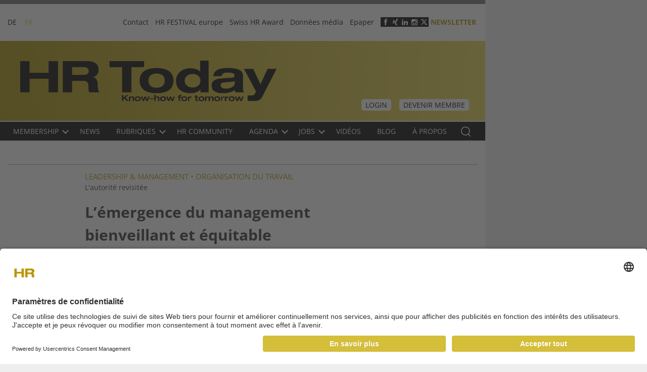

--- FILE ---
content_type: text/html; charset=UTF-8
request_url: https://www.hrtoday.ch/fr/article/lemergence-du-management-bienveillant-et-equitable
body_size: 13644
content:
<!DOCTYPE html><html lang="fr" dir="ltr"><head><meta charset="utf-8" /><script>(function(w,d,s,l,i){w[l]=w[l]||[];w[l].push({'gtm.start':
new Date().getTime(),event:'gtm.js'});var f=d.getElementsByTagName(s)[0],
j=d.createElement(s),dl=l!='dataLayer'?'&amp;l='+l:'';j.async=true;j.src=
'https://www.googletagmanager.com/gtm.js?id='+i+dl;f.parentNode.insertBefore(j,f);
})(window,document,'script','dataLayer','GTM-59BKGBD');
</script><script type="text/javascript">window.audienzz = window.audienzz || {};
window.audienzz.keywords = {
"department": ["home"] // Homepage
}</script><script src="https://adnz.co/header.js?adTagId=241" type="text/javascript" async></script><meta name="description" content="Le constat est tristement implacable: le 3⁄4 des employés considèrent que leur chef est «la pire et la plus stressante composante de leur job». Si les collaborateurs sont mécontents, il est très vraisemblable que leurs chefs aussi ne retirent pas autant de satisfaction de leur fonction d’encadrement qu’ils le pourraient. Bref, beaucoup trop de frustrés!" /><link rel="canonical" href="https://www.hrtoday.ch/fr/article/lemergence-du-management-bienveillant-et-equitable" /><meta name="robots" content="index, follow" /><meta name="Generator" content="Drupal 11 (https://www.drupal.org); Commerce 3" /><meta name="MobileOptimized" content="width" /><meta name="HandheldFriendly" content="true" /><meta name="viewport" content="width=device-width, initial-scale=1.0" /><script type="text/javascript" src="https://cdn.jsdelivr.net/npm/lazyframe/dist/lazyframe.min.js" async></script><link rel="stylesheet" src="https://cdn.jsdelivr.net/npm/lazyframe/dist/lazyframe.css" /><script type="module" src="https://cdn.jsdelivr.net/npm/@justinribeiro/lite-youtube@1.5.0/lite-youtube.js" async></script><script type="application/ld+json">{"@context": "https://schema.org","@graph": [{"@type": "Article","@id": "81539","headline": "L\u0027autorité revisitée","name": "L’émergence du management bienveillant et équitable","image": {"@type": "ImageObject","representativeOfPage": "True","url": "/de/media/18529/edit"},"datePublished": "lun, 10/02/2017 - 10:00","isAccessibleForFree": "True"}]
}</script><link rel="icon" href="/sites/hrtoday/themes/custom/hrtoday/favicon.ico" type="image/vnd.microsoft.icon" /><link rel="alternate" hreflang="fr" href="https://www.hrtoday.ch/fr/article/lemergence-du-management-bienveillant-et-equitable" /><script>window.a2a_config=window.a2a_config||{};a2a_config.callbacks=[];a2a_config.overlays=[];a2a_config.templates={};</script><title>L’émergence du management bienveillant et équitable | hrtoday.ch</title><link rel="stylesheet" media="all" href="/sites/hrtoday/files/css/css_-NM4JL2J6oney0Kv6QykbRyfuzXis4rolUcpcbVrVEI.css?delta=0&amp;language=fr&amp;theme=hrtoday&amp;include=eJxVjVsOwjAMBC-Ux5m2jUkDbhzFLjScHsrjoz-r0UijRUomqCPiB-HSpZqb0WxeECcouVk6xdS3Bg64Yj-JVMCST8poN3SC76TlSW7pJgkjZpYJ7NUGl5pdE-Z_crB_25s6HWq0fp_vhR4aPxtWSRvTC5udRCk" /><link rel="stylesheet" media="all" href="/sites/hrtoday/files/css/css_gSqoK9QW6lDMO9DSXUvJIUnczPchgpDYyF9tlET42OU.css?delta=1&amp;language=fr&amp;theme=hrtoday&amp;include=eJxVjVsOwjAMBC-Ux5m2jUkDbhzFLjScHsrjoz-r0UijRUomqCPiB-HSpZqb0WxeECcouVk6xdS3Bg64Yj-JVMCST8poN3SC76TlSW7pJgkjZpYJ7NUGl5pdE-Z_crB_25s6HWq0fp_vhR4aPxtWSRvTC5udRCk" /><script type="application/json" data-drupal-selector="drupal-settings-json">{"path":{"baseUrl":"\/","pathPrefix":"fr\/","currentPath":"node\/81539","currentPathIsAdmin":false,"isFront":false,"currentLanguage":"fr"},"pluralDelimiter":"\u0003","suppressDeprecationErrors":true,"ajaxPageState":{"libraries":"[base64]","theme":"hrtoday","theme_token":null},"ajaxTrustedUrl":{"\/fr\/comment\/reply\/node\/81539\/comment":true,"form_action_p_pvdeGsVG5zNF_XLGPTvYSKCf43t8qZYSwcfZl2uzM":true},"gtag":{"tagId":"","consentMode":false,"otherIds":[],"events":[],"additionalConfigInfo":[]},"gtm":{"tagId":null,"settings":{"data_layer":"dataLayer","include_environment":false},"tagIds":["GTM-59BKGBD"]},"first_load":true,"views":{"ajax_path":"\/fr\/views\/ajax","ajaxViews":{"views_dom_id:846c643366ffe964e1ad3ef81beb8b6680318303e7078990ea7da87cf393242f":{"view_name":"article","view_display_id":"block_7","view_args":"81539","view_path":"\/node\/81539","view_base_path":"event_reports","view_dom_id":"846c643366ffe964e1ad3ef81beb8b6680318303e7078990ea7da87cf393242f","pager_element":0},"views_dom_id:93530d903a9b0fb5d4ded131283d53c2d45e064d0fa27a216c1eea6a29a6c7f3":{"view_name":"article","view_display_id":"attachment_1","view_args":"81539","view_path":"\/node\/81539","view_base_path":"event_reports","view_dom_id":"93530d903a9b0fb5d4ded131283d53c2d45e064d0fa27a216c1eea6a29a6c7f3","pager_element":0},"views_dom_id:33b0859277aa3cb1563a16a08b6c3a1fa4be65be1a19ad41438f78b0e4338897":{"view_name":"article","view_display_id":"block_6","view_args":"81539","view_path":"\/node\/81539","view_base_path":"event_reports","view_dom_id":"33b0859277aa3cb1563a16a08b6c3a1fa4be65be1a19ad41438f78b0e4338897","pager_element":0}}},"user":{"uid":0,"permissionsHash":"3428d303cb488de005eb4c4e6709d6761f072353055819b0395df34f0ec1c66b"}}</script><script src="/sites/hrtoday/files/js/js_y-Zy__HpNi6sN38afM-SGMYWiKsXTx-zULr3IYZzIsw.js?scope=header&amp;delta=0&amp;language=fr&amp;theme=hrtoday&amp;include=[base64]"></script><script src="/modules/contrib/google_tag/js/gtag.js?t8y4mn"></script><script src="/modules/contrib/google_tag/js/gtm.js?t8y4mn"></script><script src="https://www.google.com/recaptcha/api.js?hl=fr&amp;render=explicit&amp;onload=drupalRecaptchaOnload" async defer></script><link rel="stylesheet" as="font" href="/sites/hrtoday/themes/custom/hrtoday/assets/sass/font/Open_Sans/static/OpenSans/OpenSans-Regular.ttf" type="font/ttf" crossorigin="anonymous"><link rel="stylesheet" as="font" href="/sites/hrtoday/themes/custom/hrtoday/assets/sass/font/Open_Sans/static/OpenSans/OpenSans-Bold.ttf" type="font/ttf" crossorigin="anonymous"><link rel="stylesheet" as="font" href="/sites/hrtoday/themes/custom/hrtoday/assets/sass/font/Open_Sans/static/OpenSans/OpenSans-Light.ttf" type="font/ttf" crossorigin="anonymous"><link rel="stylesheet" as="font" href="/sites/hrtoday/themes/custom/hrtoday/assets/sass/font/Open_Sans/static/OpenSans/OpenSans-Medium.ttf" type="font/ttf" crossorigin="anonymous"><link rel="stylesheet" as="font" href="/sites/hrtoday/themes/custom/hrtoday/assets/sass/font/Open_Sans/static/OpenSans/OpenSans-SemiBold.ttf" type="font/ttf" crossorigin="anonymous"><link rel="stylesheet" as="font" href="/sites/hrtoday/themes/custom/hrtoday/assets/sass/font/Open_Sans/static/OpenSans/OpenSans-ExtraBold.ttf" type="font/ttf" crossorigin="anonymous"><link rel="stylesheet" as="font" href="/sites/hrtoday/themes/custom/hrtoday/assets/sass/font/Lato/Lato-Black.ttf" type="font/ttf" crossorigin="anonymous"></head><body class="layout-no-sidebars path-article path-lemergence-du-management-bienveillant-et-equitable path-node page-node-type-article"> <a href="#main-content" class="visually-hidden focusable skip-link"> Skip to content </a> <noscript><iframe src="https://www.googletagmanager.com/ns.html?id=GTM-59BKGBD"
height="0" width="0" style="display:none;visibility:hidden"></iframe></noscript><noscript><iframe src="https://www.googletagmanager.com/ns.html?id=GTM-59BKGBD" height="0" width="0" style="display:none;visibility:hidden;"></iframe></noscript><div class="dialog-off-canvas-main-canvas" data-off-canvas-main-canvas><div id="page" class="page" ><div class="container"> <section id="pre_header" class="pre_header section col-lg-9 col-md-12 col-12"><div class="container"><div class="region-pre_header"><div class="custom-pre_header-wrapper"><div><div class="language-switcher-language-url" id="block-languageswitcher" role="navigation"><ul class="links"><li hreflang="de" data-drupal-link-system-path="node/81539" class="de"><a href="/de/node/81539" class="language-link" hreflang="de" data-drupal-link-system-path="node/81539">DE</a></li><li hreflang="fr" data-drupal-link-system-path="node/81539" class="fr is-active" aria-current="page"><a href="/fr/article/lemergence-du-management-bienveillant-et-equitable" class="language-link is-active" hreflang="fr" data-drupal-link-system-path="node/81539" aria-current="page">FR</a></li></ul></div><nav role="navigation" aria-labelledby="block-headermenu-menu" id="block-headermenu"><h2 class="visually-hidden" id="block-headermenu-menu">Header menu</h2> <button class="mobile-toggle icon-collage-menu" aria-label="triple bar button"><span class="hidden">v</span></button><ul class="menu" data-level="0"><li class="menu-item"> <a href="/fr/contact" data-drupal-link-system-path="node/87939">Contact</a></li><li class="menu-item"> <a href="https://www.hrfestival.ch">HR FESTIVAL europe</a></li><li class="menu-item"> <a href="https://www.swisshraward.ch" target="_blank">Swiss HR Award</a></li><li class="menu-item"> <a href="http://hrtoday.info/" target="_blank">Données média</a></li><li class="menu-item"> <a href="https://bc.pressmatrix.com/fr/profiles/dc54bc6df782/editions" target="_blank" data-drupal-link-system-path="node/128106">Epaper</a></li></ul> </nav><div id="block-socialiconsheader"><div><ul class="social-icons"><li><a class="social-icon social-facebook" href="https://www.facebook.com/HRtoday-1687100384836032/" target="_blank">&nbsp;</a></li><li><a class="social-icon social-xing" href="https://www.xing.com/news/pages/hr-today-184" target="_blank">&nbsp;</a></li><li><a class="social-icon social-linkedin" href="https://www.linkedin.com/company/hr-today-fr" target="_blank">&nbsp;</a></li><li><a class="social-icon social-instagram" href=" https://www.instagram.com/hrtoday.ch/" target="_blank">&nbsp;</a></li><li><a class="social-icon social-twitter social-x" href="https://twitter.com/hrtoday_ch" target="_blank">&nbsp;</a></li><li class="paywall-wrapper-link"><a class="social-icon paywall ajax" href="/fr/paywall?destination=cart">Paywall</a></li><li><a class="use-ajax" data-dialog-options="{&quot;width&quot;:502}" data-dialog-type="modal" href="/fr/newsletter">Newsletter</a></li></ul></div> <a href="https://www.hrtoday.ch/fr"></a></div></div></div></div></div> </section> <header class="header col-lg-9 col-md-12 col-12" role="banner" aria-label="Site header"> <section id="header" class="section section-header"><div class="container"><div id="name-and-slogan" class="visually-hidden"><div class="container"><div id="site-slogan" class="visually-hidden"> Business-Plattform für Human Resources</div></div></div><div><div id="block-hrtoday-site-branding" class="logo"> <a href="/fr" rel="home" title="Accueil"> <img src="/sites/hrtoday/files/logo_0_0.png" alt="Accueil" /> </a></div><div id="block-headerright"><div id="block-mymembershiplink"><div class="block-membership-link"><div class="membership-link-mymembership"> <a href="https://www.hrtoday.ch/fr/user/login" class="button button-dark">Login</a> <a href="/fr/membership" class="button button-dark">Devenir membre</a></div></div></div></div><div class="search-api-page-block-form-artikel-suche search-api-page-block-form search-form search-block-form container-inline search-mobie" data-drupal-selector="search-api-page-block-form-artikel-suche" id="block-searchapipagesearchblockform-2"><form action="/fr/article/lemergence-du-management-bienveillant-et-equitable" method="post" id="search-api-page-block-form-artikel-suche" accept-charset="UTF-8"><div class="search_api_container hide_search_block"><div class="js-form-item form-item js-form-type-search form-item-keys js-form-item-keys form-no-label"> <label for="edit-keys" class="visually-hidden">Rechercher</label> <input title="Saisir les termes à rechercher." class="search_api_input form-search" data-drupal-selector="edit-keys" type="search" id="edit-keys" name="keys" value="" size="15" maxlength="128" placeholder="Rechercher" /></div></div><input autocomplete="off" data-drupal-selector="form-ptazsmerrho4rlakbfuzrshjvt1rqzcc-44m5npibua" type="hidden" name="form_build_id" value="form-PtaZSMerRHO4RLAKBFuzRshJVt1rqZcc-44m5nPiBuA" /><input data-drupal-selector="edit-search-api-page-block-form-artikel-suche" type="hidden" name="form_id" value="search_api_page_block_form_artikel_suche" /><div data-drupal-selector="edit-actions" class="form-actions js-form-wrapper form-wrapper" id="edit-actions"><input class="button_exposed_search button js-form-submit form-submit" data-twig-suggestion="exposed_search" data-drupal-selector="edit-submit" type="submit" id="edit-submit" name="op" value="Rechercher"/><button class="button-search hidden">Rechercher<i class="icon-search"></i></button><span class="button-search" style="cursor: pointer">Rechercher<i class="icon-search"></i></span></div></form></div></div></div> </section> </header><div class="main-menu-wrapper col-lg-9 col-md-12 col-12"><div class="main-menu-wrapper-inner"><div class="main-menu"><div class="container"><div> <nav role="navigation" aria-labelledby="block-mainnavigationfr-menu" id="block-mainnavigationfr"><h2 class="visually-hidden" id="block-mainnavigationfr-menu">Main navigation FR</h2> <button class="mobile-toggle icon-collage-menu" aria-label="triple bar button"><span class="hidden">v</span></button><ul class="navbar-nav"><li class="nav-item menu-item--expanded"> <a href="/fr/membership" class="nav-link" data-drupal-link-system-path="node/87949"> Membership<em class="icon"></em> </a><ul class="navbar-nav child"><li class="nav-item"> <a href="/fr/membership" class="nav-link" data-drupal-link-system-path="node/87949"> Benefits </a></li><li class="nav-item"> <a href="/fr/membership-programme" class="nav-link" data-drupal-link-system-path="node/127661"> Programme Membership 2026 </a></li><li class="nav-item"> <a href="/fr/member-get-member-fr" title="Member get Member" class="nav-link" data-drupal-link-system-path="node/122957"> Member get Member </a></li></ul></li><li class="nav-item"> <a href="/fr/news" class="nav-link" data-drupal-link-system-path="news"> NEWS </a></li><li class="nav-item menu-item--expanded"> <a href="/fr/themen" class="nav-link" data-drupal-link-system-path="node/87937"> Rubriques<em class="icon"></em> </a><ul class="navbar-nav child"><li class="nav-item"> <a href="/fr/articlecategories/best-practices" class="nav-link" data-drupal-link-system-path="taxonomy/term/44499"> Best practices </a></li><li class="nav-item"> <a href="/fr/articlecategories/diversite" class="nav-link" data-drupal-link-system-path="taxonomy/term/44497"> Diversité </a></li><li class="nav-item"> <a href="/fr/articlecategories/droit-du-travail" class="nav-link" data-drupal-link-system-path="taxonomy/term/44496"> Droit du travail </a></li><li class="nav-item"> <a href="/fr/articlecategories/employer-branding" class="nav-link" data-drupal-link-system-path="taxonomy/term/44491"> Employer Branding </a></li><li class="nav-item"> <a href="/fr/articlecategories/formation-et-developpement" class="nav-link" data-drupal-link-system-path="taxonomy/term/44500"> Formation et Développement </a></li><li class="nav-item"> <a href="/fr/articlecategories/idees-pratiques" class="nav-link" data-drupal-link-system-path="taxonomy/term/44498"> Idées pratiques </a></li><li class="nav-item"> <a href="/fr/articlecategories/leadership-management" class="nav-link" data-drupal-link-system-path="taxonomy/term/44505"> Leadership &amp; Management </a></li><li class="nav-item"> <a href="/fr/articlecategories/marche-du-travail" class="nav-link" data-drupal-link-system-path="taxonomy/term/44490"> Marché du travail </a></li><li class="nav-item"> <a href="/fr/articlecategories/nouvelles-technologies" class="nav-link" data-drupal-link-system-path="taxonomy/term/44501"> Nouvelles Technologies </a></li><li class="nav-item"> <a href="/fr/articlecategories/organisation-du-travail" class="nav-link" data-drupal-link-system-path="taxonomy/term/44487"> Organisation du travail </a></li><li class="nav-item"> <a href="/fr/articlecategories/recrutement" class="nav-link" data-drupal-link-system-path="taxonomy/term/44486"> Recrutement </a></li><li class="nav-item"> <a href="/fr/articlecategories/remuneration-compben" class="nav-link" data-drupal-link-system-path="taxonomy/term/44488"> Rémunération (Comp&amp;Ben) </a></li><li class="nav-item"> <a href="/fr/articlecategories/responsabilite-partenariat-social" class="nav-link" data-drupal-link-system-path="taxonomy/term/44502"> Responsabilité &amp; Partenariat Social </a></li><li class="nav-item"> <a href="/fr/articlecategories/restructurations-licenciements" class="nav-link" data-drupal-link-system-path="taxonomy/term/44493"> Restructurations / Licenciements </a></li><li class="nav-item"> <a href="/fr/articlecategories/sante-et-securite" class="nav-link" data-drupal-link-system-path="taxonomy/term/44489"> Santé et sécurité </a></li><li class="nav-item"> <a href="/fr/articlecategories/talent-management" class="nav-link" data-drupal-link-system-path="taxonomy/term/44492"> Talent management </a></li><li class="nav-item"> <a href="/fr/articlecategories/work-life-balance" class="nav-link" data-drupal-link-system-path="taxonomy/term/44503"> Work-Life Balance </a></li><li class="nav-item"> <a href="/fr/sesselruecker" class="nav-link" data-drupal-link-system-path="node/87944"> Trajectories </a></li></ul></li><li class="nav-item"> <a href="/fr/hr-community" class="nav-link" data-drupal-link-system-path="node/114184"> HR Community </a></li><li class="nav-item menu-item--expanded"> <a href="/fr/agenda" class="nav-link" data-drupal-link-system-path="node/87947"> Agenda<em class="icon"></em> </a><ul class="navbar-nav child"><li class="nav-item"> <a href="/fr/event_reports" class="nav-link" data-drupal-link-system-path="event_reports"> Rapports d&#039;événements </a></li></ul></li><li class="nav-item menu-item--expanded"> <a href="/fr/grh-en-suisse-les-postes-ouverts" class="nav-link" data-drupal-link-system-path="node/87943"> Jobs<em class="icon"></em> </a><ul class="navbar-nav child"><li class="nav-item"> <a href="https://www.jobcloud.ch/c/fr-ch/prix/#pricing_fr_romandie" target="_blank" class="nav-link"> Publier une annonce </a></li><li class="nav-item"> <a href="/fr/grh-en-suisse-les-postes-ouverts" class="nav-link" data-drupal-link-system-path="node/87943"> Rechercher </a></li></ul></li><li class="nav-item"> <a href="/fr/portraet" class="nav-link" data-drupal-link-system-path="node/87946"> Vidéos </a></li><li class="nav-item"> <a href="http://leblog.hrtoday.ch/" class="nav-link" target="_blank"> Blog </a></li><li class="nav-item"> <a href="/fr/about" class="nav-link" data-drupal-link-system-path="node/87933"> À propos </a></li></ul> </nav><div class="search-api-page-block-form-artikel-suche search-api-page-block-form search-form search-block-form container-inline search-new-design--wrapper" data-drupal-selector="search-api-page-block-form-artikel-suche-2" id="block-searchapipagesearchblockform-3"><form action="/fr/article/lemergence-du-management-bienveillant-et-equitable" method="post" id="search-api-page-block-form-artikel-suche--2" accept-charset="UTF-8"><div class="search_api_container hide_search_block"><div class="js-form-item form-item js-form-type-search form-item-keys js-form-item-keys form-no-label"> <label for="edit-keys--2" class="visually-hidden">Rechercher</label> <input title="Saisir les termes à rechercher." class="search_api_input form-search" data-drupal-selector="edit-keys" type="search" id="edit-keys--2" name="keys" value="" size="15" maxlength="128" placeholder="Rechercher" /></div></div><input autocomplete="off" data-drupal-selector="form-hx8oa1thodakk0fvmks2w8z7qkrdvt7nsi2wibnomm8" type="hidden" name="form_build_id" value="form-Hx8oa1ThoDAKk0fvMKs2w8Z7qKRdvT7nSI2WIBNoMm8" /><input data-drupal-selector="edit-search-api-page-block-form-artikel-suche-2" type="hidden" name="form_id" value="search_api_page_block_form_artikel_suche" /><div data-drupal-selector="edit-actions" class="form-actions js-form-wrapper form-wrapper" id="edit-actions--2"><input class="button_exposed_search button js-form-submit form-submit" data-twig-suggestion="exposed_search" data-drupal-selector="edit-submit" type="submit" id="edit-submit--2" name="op" value="Rechercher"/><button class="button-search hidden">Rechercher<i class="icon-search"></i></button><span class="button-search" style="cursor: pointer">Rechercher<i class="icon-search"></i></span></div></form></div></div></div></div></div></div> <section role="banner" id="mobile-menu" class="section section-mobile-menu col-lg-9 col-md-9 col-12"><div class="open-mobile-menu"> <span class="icon-bar"></span> <span class="icon-bar"></span> <span class="icon-bar"></span></div><div class="container "><div class="close-mobile-menu"> <span class="icon-bar"></span> <span class="icon-bar"></span></div><div><div id="block-blocklanguageswitchermobile"><div class="language-switcher-mobile"><div class="block__content"><ul class="language-switcher-locale-url"><li class="de first"> <a href="/de" class="active active" xml:lang="de">DE</a></li><li class="fr last active"> <a href="/fr" class="language-link" xml:lang="fr">FR</a></li></ul></div><div class="login-button"> <a href="/de/user">login</a></div></div></div><nav role="navigation" aria-labelledby="block-mainnavigationfr-2-menu" id="block-mainnavigationfr-2"><h2 class="visually-hidden" id="block-mainnavigationfr-2-menu">Main navigation FR</h2> <button class="mobile-toggle icon-collage-menu" aria-label="triple bar button"><span class="hidden">v</span></button><ul class="navbar-nav"><li class="nav-item menu-item--expanded"> <a href="/fr/membership" class="nav-link" data-drupal-link-system-path="node/87949"> Membership<em class="icon"></em> </a><ul class="navbar-nav child"><li class="nav-item"> <a href="/fr/membership" class="nav-link" data-drupal-link-system-path="node/87949"> Benefits </a></li><li class="nav-item"> <a href="/fr/membership-programme" class="nav-link" data-drupal-link-system-path="node/127661"> Programme Membership 2026 </a></li><li class="nav-item"> <a href="/fr/member-get-member-fr" title="Member get Member" class="nav-link" data-drupal-link-system-path="node/122957"> Member get Member </a></li></ul></li><li class="nav-item"> <a href="/fr/news" class="nav-link" data-drupal-link-system-path="news"> NEWS </a></li><li class="nav-item menu-item--expanded"> <a href="/fr/themen" class="nav-link" data-drupal-link-system-path="node/87937"> Rubriques<em class="icon"></em> </a><ul class="navbar-nav child"><li class="nav-item"> <a href="/fr/articlecategories/best-practices" class="nav-link" data-drupal-link-system-path="taxonomy/term/44499"> Best practices </a></li><li class="nav-item"> <a href="/fr/articlecategories/diversite" class="nav-link" data-drupal-link-system-path="taxonomy/term/44497"> Diversité </a></li><li class="nav-item"> <a href="/fr/articlecategories/droit-du-travail" class="nav-link" data-drupal-link-system-path="taxonomy/term/44496"> Droit du travail </a></li><li class="nav-item"> <a href="/fr/articlecategories/employer-branding" class="nav-link" data-drupal-link-system-path="taxonomy/term/44491"> Employer Branding </a></li><li class="nav-item"> <a href="/fr/articlecategories/formation-et-developpement" class="nav-link" data-drupal-link-system-path="taxonomy/term/44500"> Formation et Développement </a></li><li class="nav-item"> <a href="/fr/articlecategories/idees-pratiques" class="nav-link" data-drupal-link-system-path="taxonomy/term/44498"> Idées pratiques </a></li><li class="nav-item"> <a href="/fr/articlecategories/leadership-management" class="nav-link" data-drupal-link-system-path="taxonomy/term/44505"> Leadership &amp; Management </a></li><li class="nav-item"> <a href="/fr/articlecategories/marche-du-travail" class="nav-link" data-drupal-link-system-path="taxonomy/term/44490"> Marché du travail </a></li><li class="nav-item"> <a href="/fr/articlecategories/nouvelles-technologies" class="nav-link" data-drupal-link-system-path="taxonomy/term/44501"> Nouvelles Technologies </a></li><li class="nav-item"> <a href="/fr/articlecategories/organisation-du-travail" class="nav-link" data-drupal-link-system-path="taxonomy/term/44487"> Organisation du travail </a></li><li class="nav-item"> <a href="/fr/articlecategories/recrutement" class="nav-link" data-drupal-link-system-path="taxonomy/term/44486"> Recrutement </a></li><li class="nav-item"> <a href="/fr/articlecategories/remuneration-compben" class="nav-link" data-drupal-link-system-path="taxonomy/term/44488"> Rémunération (Comp&amp;Ben) </a></li><li class="nav-item"> <a href="/fr/articlecategories/responsabilite-partenariat-social" class="nav-link" data-drupal-link-system-path="taxonomy/term/44502"> Responsabilité &amp; Partenariat Social </a></li><li class="nav-item"> <a href="/fr/articlecategories/restructurations-licenciements" class="nav-link" data-drupal-link-system-path="taxonomy/term/44493"> Restructurations / Licenciements </a></li><li class="nav-item"> <a href="/fr/articlecategories/sante-et-securite" class="nav-link" data-drupal-link-system-path="taxonomy/term/44489"> Santé et sécurité </a></li><li class="nav-item"> <a href="/fr/articlecategories/talent-management" class="nav-link" data-drupal-link-system-path="taxonomy/term/44492"> Talent management </a></li><li class="nav-item"> <a href="/fr/articlecategories/work-life-balance" class="nav-link" data-drupal-link-system-path="taxonomy/term/44503"> Work-Life Balance </a></li><li class="nav-item"> <a href="/fr/sesselruecker" class="nav-link" data-drupal-link-system-path="node/87944"> Trajectories </a></li></ul></li><li class="nav-item"> <a href="/fr/hr-community" class="nav-link" data-drupal-link-system-path="node/114184"> HR Community </a></li><li class="nav-item menu-item--expanded"> <a href="/fr/agenda" class="nav-link" data-drupal-link-system-path="node/87947"> Agenda<em class="icon"></em> </a><ul class="navbar-nav child"><li class="nav-item"> <a href="/fr/event_reports" class="nav-link" data-drupal-link-system-path="event_reports"> Rapports d&#039;événements </a></li></ul></li><li class="nav-item menu-item--expanded"> <a href="/fr/grh-en-suisse-les-postes-ouverts" class="nav-link" data-drupal-link-system-path="node/87943"> Jobs<em class="icon"></em> </a><ul class="navbar-nav child"><li class="nav-item"> <a href="https://www.jobcloud.ch/c/fr-ch/prix/#pricing_fr_romandie" target="_blank" class="nav-link"> Publier une annonce </a></li><li class="nav-item"> <a href="/fr/grh-en-suisse-les-postes-ouverts" class="nav-link" data-drupal-link-system-path="node/87943"> Rechercher </a></li></ul></li><li class="nav-item"> <a href="/fr/portraet" class="nav-link" data-drupal-link-system-path="node/87946"> Vidéos </a></li><li class="nav-item"> <a href="http://leblog.hrtoday.ch/" class="nav-link" target="_blank"> Blog </a></li><li class="nav-item"> <a href="/fr/about" class="nav-link" data-drupal-link-system-path="node/87933"> À propos </a></li></ul> </nav><nav role="navigation" aria-labelledby="block-mobilemenu-menu" id="block-mobilemenu"><h2 class="visually-hidden" id="block-mobilemenu-menu">Mobile menu</h2> <button class="mobile-toggle icon-collage-menu" aria-label="triple bar button"><span class="hidden">v</span></button><ul class="menu" data-level="0"><li class="menu-item"> <a href="http://hrtoday.info/">Mediadaten</a></li></ul> </nav><div id="block-socialiconsheadermobile"><div><ul class="social-icons "><li><a class="social-icon social-twitter social-x" href="https://twitter.com/hrtoday_ch" target="_blank">&nbsp;</a></li><li><a class="social-icon social-facebook" href="https://www.facebook.com/HRtoday-1687100384836032/" target="_blank">&nbsp;</a></li><li><a class="social-icon social-xing" href="https://www.xing.com/news/pages/hr-today-184" target="_blank">&nbsp;</a></li><li><a class="social-icon social-linkedin" href="https://www.linkedin.com/groups/4815379" target="_blank">&nbsp;</a></li><li><a class="use-ajax newsletter social-icon" data-dialog-options="{&quot;width&quot;:500, &quot;height&quot;:381}" data-dialog-type="modal" href="/fr/newsletter">Newsletter</a></li></ul></div> <a href="https://www.hrtoday.ch/fr"></a></div></div></div> </section> <section id="content-top" class="section section-content-top col-lg-9 col-md-9 col-12"><div class="container-fluid"><div><div class="views-element-container" id="block-views-block-ads-ads-below-main-2"><div><div class="view view-ads js-view-dom-id-819be72816f1e07692f664a2b6bf12e89ef179bf13638735ca18f25b5c46c127"><div class="views-row"><div class="views-field views-field-nothing"><div class="field-content"><div id="adnz_wideboard_1"></div></div></div></div></div></div></div></div></div> </section> <section id="breadcrumb" class="section section-breadcrumb col-lg-9 col-md-9 col-12"><div class="container-fluid"><div><div data-drupal-messages-fallback class="hidden"></div></div></div> </section> <section id="main" class="section section-main"><div class="container-fluid main-inner"><div class="row"><div id="content" role="main" class="col-lg-9 col-md-9 col-sm-12 col-xs-12"><div id="main-content" class="hidden" tabindex="-1">Contenu</div><div><div id="block-hrtoday-content"> <article data-history-node-id="81539"><div></div></article></div><div class="views-element-container block__first-item" id="block-views-block-article-block-6"><div><div class="view view-article js-view-dom-id-33b0859277aa3cb1563a16a08b6c3a1fa4be65be1a19ad41438f78b0e4338897"><div data-drupal-views-infinite-scroll-content-wrapper class="views-infinite-scroll-content-wrapper clearfix"><div class="views-row"><div class="views-field views-field-field-article-category"><h4 class="field-content"><a href="/fr/articlecategories/leadership-management" hreflang="fr">Leadership &amp; Management</a> • <a href="/fr/articlecategories/organisation-du-travail" hreflang="fr">Organisation du travail</a></h4></div><div class="views-field views-field-field-subtitle"><div class="field-content"><div class="article-subtitle"> L&#039;autorité revisitée</div></div></div><div class="views-field views-field-title"><h1 class="field-content">L’émergence du management bienveillant et équitable</h1></div><div class="views-field views-field-field-lead"><div class="field-content"><p>Le style de management directif est aujourd’hui remis en question. Les collaborateurs attendent désormais plus de bienveillance et d’équité. Cette nouvelle posture n’implique pas forcément de supprimer les structures hiérarchiques.</p></div></div><div class="views-field views-field-nothing"><span class="field-content"><div class="author-date-social"><div class="author-info"><span>de</span><span class="bold-text"> <a href="/fr/utcontent/dr-raphael-h-cohen" hreflang="fr">Dr. Raphaël H. Cohen</a></span><span> • <time datetime="2017-10-02T10:00:00+02:00">02.10.2017</time></span></div><div class="socials"><span class="a2a_kit a2a_kit_size_32 addtoany_list" data-a2a-url="https://www.hrtoday.ch/fr/article/lemergence-du-management-bienveillant-et-equitable" data-a2a-title="L’émergence du management bienveillant et équitable"><a class="a2a_button_twitter button_x"></a><a class="a2a_button_facebook"></a><a class="a2a_button_xing"></a><a class="a2a_button_linkedin"></a><a class="a2a_button_email"></a><a class="a2a_button_print"></a></span></div></div></span></div></div></div></div></div></div><div class="views-element-container article-detail-block-1 media-showroom-full" id="block-views-block-article-block-7"><div><div class="view view-article view-carousel-media js-view-dom-id-846c643366ffe964e1ad3ef81beb8b6680318303e7078990ea7da87cf393242f"><div data-drupal-views-infinite-scroll-content-wrapper class="views-infinite-scroll-content-wrapper clearfix"><div class="views-row"><div class="views-field views-field-field-media-showroom"><div class="field-content owl-carousel-media"><div class="hrtoday-media-slick"><div class="slick-controls"></div><div class="slick-wrapper"> <article><div><div class="visually-hidden">Image</div><div> <img loading="lazy" src="/sites/hrtoday/files/files/media/article/Jobsharing2_1.jpeg" width="848" height="565" alt="Jobsharing2.jpeg" /></div></div><div class="field--name-field-image-description"><p>Photo: 123RF</p></div> </article></div></div></div></div><div class="views-field views-field-field-media-1"><div class="field-content owl-carousel-media"></div></div><div class="views-field views-field-body"><div class="field-content"><p>Le constat est tristement implacable: le 3⁄4 des employés considèrent que leur chef est «la pire et la plus stressante composante de leur job». Si les collaborateurs sont mécontents, il est très vraisemblable que leurs chefs aussi ne retirent pas autant de satisfaction de leur fonction d’encadrement qu’ils le pourraient. Bref, beaucoup trop de frustrés!</p><div id="adnz_wideboard_2" class="mobile-ads"><span></span></div><p>Cela atteste que les méthodes de management utilisées jusqu’à présent, essentiellement basées sur une soumission à l’autorité hiérarchique, ne conviennent plus. Elles conviendront encore moins à l’avenir du fait que les générations Y et Z sont même très allergiques à toute soumission de principe à l’autorité. Ces jeunes sont prêts à suivre un leader qui leur donne envie mais pas un chef qui a juste un pouvoir hiérarchique.</p><p>La situation n’est heureusement pas sans issue: l’expérience a montré que ceux qui pratiquent le leadership bienveillant et équitable (LBE) obtiennent un bien meilleur niveau d’engagement de leurs équipes tout en améliorant non seulement les résultats collectifs mais aussi leur propre satisfaction. La bonne nouvelle est que la recette du LBE est simple et à la portée de n’importe quelle organisation.</p><h3>Sans changer les structures</h3><p>La deuxième bonne nouvelle est que le LBE augmente le niveau d’engagement des collaborateurs en les impliquant mais sans changer les structures ou la hiérarchie. C’est une différence importante par rapport au modèle de «l’entreprise libérée», pour ceux qui connaissent.</p><p>Comme le modèle du kibboutz, celui de l’entreprise libérée préconise en effet une modification de la hiérarchie et de la gouvernance de l’entreprise. C’est un choix qui convient bien sûr à certaines personnes mais probablement pas à la majorité des organisations. Malgré le fait que l’approche du LBE ne nécessite aucun changement de la structure ou de la hiérarchie, il aboutit aussi à une performance élevée qui maximise le niveau d’engagement. Encore mieux: le LBE n’a pas besoin d’être déployé partout dans l’organisation. Chaque chef d’équipe décide s’il veut ou non le mettre en œuvre pour son équipe. Ce déploiement sans contrainte ainsi que les très bons résultats obtenus dans des PME suisses sont la raison pour laquelle La Poste française prépare son déploiement auprès de ses 260 000 employés.</p><p>La logique du leadership bienveillant et équitable s’appuie sur quelques principes simples:</p><ul><li>A part des compétences métier, ce qui est attendu d’un cadre est qu’il maximise le niveau d’engagement de ses collabora- teurs pour assurer une réussite collective.</li><li>Pour que les collaborateurs soient engagés, il faut qu’ils fassent confiance à leur chef. En effet, sans recourir à la force (autorité, récompense financière, etc.), un cadre ne peut pas influencer quelqu’un qui ne fait pas confiance à ce qu’il dit ou fait.</li><li>Pour instaurer la confiance, il y a deux prérequis : l’équité et la bienveillance. Ce sont les fondements du LBE. Comment pourrais-je avoir envie de suivre ou d’être influencé par quelqu’un qui ne me parait pas équitable et bienveillant ?</li></ul><p>Pourquoi l’équité? Parce que la plupart des frustrations vécues en entreprise résultent d’un manque d’équité: promesses non-respectées, abus de pouvoir, copinage, jeux politiques, injonctions paradoxales, etc. Même si la faire respecter n’est pas simple, la mise en œuvre avec des bons outils le permet.</p><p>Pourquoi la bienveillance? Parce que travailler dans une atmosphère sans bienveillance est une torture. La bienveillance qui consiste à agir dans l’intérêt de l’autre n’est pas à confondre avec la gentillesse ou le monde des Bisounours.</p><p>Quand l’équité et la bienveillance sont intelligemment associés à la recherche de performance, ils tempèrent la toxicité de la course aveugle au profit. En réalité, comme le LBE augmente le niveau d’engagement, il améliore la performance. Le LBE démontre qu’on peut ainsi réussir sans nocivité.</p><p>Le passage à la pratique nécessite toutefois une trentaine d’outils qui sont enseignés dans les cours de leadership bienveillant et équitable. Comme cette boîte à outils améliore visiblement le niveau d’engagement des collaborateurs et la performance, l’Université de Genève en a fait un des piliers de la nouvelle mouture de son MBA (Entrepreneurial Leadership) et du CAS en «Responsible Leadership», tous deux en anglais. Le point d’entrée pour le français est chez Romandie Formation qui l’enseigne dans ses programmes «Leadership bienveillant et équitable au quotidien» et «MicroMBA en management entrepreneurial».</p></div></div><div class="views-field views-field-field-media-2"><div class="field-content owl-carousel-media"></div></div><div class="views-field views-field-nothing"><span class="field-content"><div class='group-field-buttons'><div class="comments-social"><div class="comment-info"> <span class="comments-button comments-button-add">commenter</span><span class="comments-button comments-button-counter"> 0 commentaires</span> <a class="button hr-cosmos-button" href="https://hr-cosmos.starmind.com/" title="Ask an expert on this topic" target="_blank">HR Cosmos</a></div></div><span class="a2a_kit a2a_kit_size_32 addtoany_list" data-a2a-url="https://www.hrtoday.ch/fr/article/lemergence-du-management-bienveillant-et-equitable" data-a2a-title="L’émergence du management bienveillant et équitable"><a class="a2a_button_twitter button_x"></a><a class="a2a_button_facebook"></a><a class="a2a_button_xing"></a><a class="a2a_button_linkedin"></a><a class="a2a_button_email"></a><a class="a2a_button_print"></a></span></div></span></div></div></div><div class="views-element-container"><div class="view view-ckeditor js-view-dom-id-93530d903a9b0fb5d4ded131283d53c2d45e064d0fa27a216c1eea6a29a6c7f3"><div class="views-row"><div class="views-field views-field-nothing"><span class="field-content"><div class="author-box"><div class="author-image"> <picture> <source srcset="/sites/hrtoday/files/styles/responsive_image_100x130/public/files/media/author/raphael_h_cohen_18122019_%C2%A9pierre_yves_massot_PYM9074_PS.webp?itok=iZM2PDYj 1x, /sites/hrtoday/files/styles/responsive_image_2x_200x260/public/files/media/author/raphael_h_cohen_18122019_%C2%A9pierre_yves_massot_PYM9074_PS.webp?itok=2mjP-ldR 2x" media="(min-width: 1600px)" type="image/webp" width="100" height="130" /> <source srcset="/sites/hrtoday/files/styles/responsive_image_100x130/public/files/media/author/raphael_h_cohen_18122019_%C2%A9pierre_yves_massot_PYM9074_PS.webp?itok=iZM2PDYj 1x, /sites/hrtoday/files/styles/responsive_image_2x_200x260/public/files/media/author/raphael_h_cohen_18122019_%C2%A9pierre_yves_massot_PYM9074_PS.webp?itok=2mjP-ldR 2x" media="(min-width: 1200px)" type="image/webp" width="100" height="130" /> <source srcset="/sites/hrtoday/files/styles/responsive_image_100x130/public/files/media/author/raphael_h_cohen_18122019_%C2%A9pierre_yves_massot_PYM9074_PS.webp?itok=iZM2PDYj 1x, /sites/hrtoday/files/styles/responsive_image_2x_200x260/public/files/media/author/raphael_h_cohen_18122019_%C2%A9pierre_yves_massot_PYM9074_PS.webp?itok=2mjP-ldR 2x" media="(min-width: 992px)" type="image/webp" width="100" height="130" /> <source srcset="/sites/hrtoday/files/styles/responsive_image_100x130/public/files/media/author/raphael_h_cohen_18122019_%C2%A9pierre_yves_massot_PYM9074_PS.webp?itok=iZM2PDYj 1x" media="(min-width: 768px)" type="image/webp" width="100" height="130" /> <source srcset="/sites/hrtoday/files/styles/responsive_image_100x130/public/files/media/author/raphael_h_cohen_18122019_%C2%A9pierre_yves_massot_PYM9074_PS.webp?itok=iZM2PDYj 1x" media="(min-width: 361px)" type="image/webp" width="100" height="130" /> <source srcset="/sites/hrtoday/files/styles/responsive_image_100x130/public/files/media/author/raphael_h_cohen_18122019_%C2%A9pierre_yves_massot_PYM9074_PS.jpg?itok=iZM2PDYj 1x, /sites/hrtoday/files/styles/responsive_image_2x_200x260/public/files/media/author/raphael_h_cohen_18122019_%C2%A9pierre_yves_massot_PYM9074_PS.jpg?itok=2mjP-ldR 2x" media="(min-width: 1600px)" type="image/jpeg" width="100" height="130" /> <source srcset="/sites/hrtoday/files/styles/responsive_image_100x130/public/files/media/author/raphael_h_cohen_18122019_%C2%A9pierre_yves_massot_PYM9074_PS.jpg?itok=iZM2PDYj 1x, /sites/hrtoday/files/styles/responsive_image_2x_200x260/public/files/media/author/raphael_h_cohen_18122019_%C2%A9pierre_yves_massot_PYM9074_PS.jpg?itok=2mjP-ldR 2x" media="(min-width: 1200px)" type="image/jpeg" width="100" height="130" /> <source srcset="/sites/hrtoday/files/styles/responsive_image_100x130/public/files/media/author/raphael_h_cohen_18122019_%C2%A9pierre_yves_massot_PYM9074_PS.jpg?itok=iZM2PDYj 1x, /sites/hrtoday/files/styles/responsive_image_2x_200x260/public/files/media/author/raphael_h_cohen_18122019_%C2%A9pierre_yves_massot_PYM9074_PS.jpg?itok=2mjP-ldR 2x" media="(min-width: 992px)" type="image/jpeg" width="100" height="130" /> <source srcset="/sites/hrtoday/files/styles/responsive_image_100x130/public/files/media/author/raphael_h_cohen_18122019_%C2%A9pierre_yves_massot_PYM9074_PS.jpg?itok=iZM2PDYj 1x" media="(min-width: 768px)" type="image/jpeg" width="100" height="130" /> <source srcset="/sites/hrtoday/files/styles/responsive_image_100x130/public/files/media/author/raphael_h_cohen_18122019_%C2%A9pierre_yves_massot_PYM9074_PS.jpg?itok=iZM2PDYj 1x" media="(min-width: 361px)" type="image/jpeg" width="100" height="130" /> <img loading="lazy" width="370" height="480" src="/sites/hrtoday/files/files/media/author/raphael_h_cohen_18122019_%C2%A9pierre_yves_massot_PYM9074_PS.jpg" /> </picture></div><div class="author-details"><div class="author-name">Texte: <a href="/fr/utcontent/dr-raphael-h-cohen" hreflang="fr">Dr. Raphaël H. Cohen</a></div><div class="author-info"><p><strong>Dr. Raphaël H. Cohen</strong>&nbsp;est chef d’entreprise, Academic Fellow et Directeur du DAS in Entrepreneurial Leadership de l’Université de Genève. Contact: <a href="mailto:raphael.cohen@UNIGE.ch">raphael.cohen@UNIGE.ch</a></p></div><div class="author-articles">Plus d'articles de <a href="/fr/utcontent/dr-raphael-h-cohen" hreflang="fr">Dr. Raphaël H. Cohen</a></div></div></div></span></div></div></div></div></div></div></div><div class="views-element-container" id="block-views-block-article-block-9"><div><div class="view view-comment js-view-dom-id-0d1666df086068af753f34e3e7997da84e02ec44f67eefc30b83180fdc926424"> <header><h2 class="header-tab-comment header-tab-count-comment hidden">COMMENTAIRES</h2><h2 class="header-tab-comment header-tab-add-comment hidden">COMMENTER</h2> </header><div class="views-row"><div class="views-field views-field-comment"><div class="field-content"><form class="comment-comment-form comment-form hidden hrt-comment--wrapper" data-drupal-selector="comment-form" action="/fr/comment/reply/node/81539/comment" method="post" id="comment-form" accept-charset="UTF-8"><div class="js-form-item form-item js-form-type-textfield form-item-name js-form-item-name"> <label for="edit-name">Courriel</label> <input data-drupal-selector="edit-name" type="text" id="edit-name" name="name" value="" size="30" maxlength="60" class="form-text" /></div><input autocomplete="off" data-drupal-selector="form-iy7st3kclcwu0dmwmfpgajycvylxoveelt-pganwjoq" type="hidden" name="form_build_id" value="form-IY7St3KClcWu0DmWmfpgAjyCvYLxovEElt_pGANwjOQ" /><input data-drupal-selector="edit-comment-comment-form" type="hidden" name="form_id" value="comment_comment_form" /><div class="field--type-string field--name-subject field--widget-string-textfield js-form-wrapper form-wrapper" data-drupal-selector="edit-subject-wrapper" id="edit-subject-wrapper"><div class="js-form-item form-item js-form-type-textfield form-item-subject-0-value js-form-item-subject-0-value"> <label for="edit-subject-0-value">Objet</label> <input class="js-text-full text-full form-text" data-drupal-selector="edit-subject-0-value" type="text" id="edit-subject-0-value" name="subject[0][value]" value="" size="60" maxlength="64" placeholder="" /></div></div><div class="field--type-string-long field--name-field-comment field--widget-string-textarea js-form-wrapper form-wrapper" data-drupal-selector="edit-field-comment-wrapper" id="edit-field-comment-wrapper"><div class="js-form-item form-item js-form-type-textarea form-item-field-comment-0-value js-form-item-field-comment-0-value"> <label for="edit-field-comment-0-value" class="js-form-required form-required">Commentaire</label><div><textarea class="js-text-full text-full form-textarea required resize-vertical" data-drupal-selector="edit-field-comment-0-value" id="edit-field-comment-0-value" name="field_comment[0][value]" rows="5" cols="60" placeholder="" required="required"></textarea></div></div></div><div data-drupal-selector="edit-captcha" class="captcha captcha-type-challenge--recaptcha" data-nosnippet><div class="captcha__element"> <input data-drupal-selector="edit-captcha-sid" type="hidden" name="captcha_sid" value="14478990" /><input data-drupal-selector="edit-captcha-token" type="hidden" name="captcha_token" value="Y3Ktg1GLf-80rru_DYgsiTDp06rj5dfSE3k3Nz75Iak" /><input data-drupal-selector="edit-captcha-response" type="hidden" name="captcha_response" value="" /><div class="g-recaptcha" data-sitekey="6LcmZJcmAAAAAN3uQBkL3OzJiM-nGZ4_2iBIkx0D" data-theme="light" data-type="image"></div><input data-drupal-selector="edit-captcha-cacheable" type="hidden" name="captcha_cacheable" value="1" /></div><div class="captcha__description description">Cette question sert à vérifier si vous êtes un visiteur humain ou non afin d&#039;éviter les soumissions de pourriel (spam) automatisées.</div></div><div data-drupal-selector="edit-actions" class="form-actions js-form-wrapper form-wrapper" id="edit-actions--3"><input data-drupal-selector="edit-submit" type="submit" id="edit-submit--3" name="op" value="Commenter" class="button button--primary js-form-submit form-submit" /></div></form></div></div></div></div></div></div></div></div> <section id="banner" class="section section-banner col-lg-3 col-md-3 col-sm-12 col-xs-12"><div class="container"><div><div class="views-element-container" id="block-views-block-ads-main-content-area-2"><div><div class="sticky-ads-banner js-view-dom-id-c9c9ca1dc923a8107c86965906d31c4218066017db52914ea458b534bdcce70e"><div class="views-row"><div class="views-field views-field-nothing"><div class="field-content"><div id="adnz_halfpage_1"></div></div></div></div></div></div></div></div></div> </section></div></div> </section> <footer id="footer" class="section section-footer col-lg-9 col-md-9 col-12"><div class="container"><div><div id="block-hrtoday-logowhite"> <a href="https://www.hrtoday.ch/fr"><div> <img loading="lazy" src="/sites/hrtoday/files/2025-06/Logo%20HRT%20ohne%20Claim_w.png" width="1117" height="227" alt="logo" /></div> </a></div><div id="block-hrtoday-copyright"> <nav role="navigation" aria-labelledby="block-footerfr-menu" id="block-footerfr"><h2 class="visually-hidden" id="block-footerfr-menu">Footer FR</h2> <button class="mobile-toggle icon-collage-menu" aria-label="triple bar button"><span class="hidden">v</span></button><ul class="menu" data-level="0"><li class="menu-item"> <a href="/fr/about" data-drupal-link-system-path="node/87933">A propos de nous</a></li><li class="menu-item"> <a href="/fr/contact" data-drupal-link-system-path="node/87939">CONTACT</a></li><li class="menu-item"> <a href="http://hrtoday.info/" target="_blank">DONNÉES MÉDIA</a></li><li class="menu-item"> <a href="/fr/newsletter" data-drupal-link-system-path="newsletter">Newsletter</a></li><li class="menu-item"> <a href="/fr/impressum" data-drupal-link-system-path="node/87941">Impressum</a></li><li class="menu-item"> <a href="https://www.hrtoday.ch/fr/conditions-generales-de-vente">CGV</a></li><li class="menu-item"> <a href="/fr/datenschutz" title="Déclaration de protection des données" data-drupal-link-system-path="node/119766">Protection des données</a></li></ul> </nav><div id="block-copyright"><div><p>©2025 ALMA Medien AG</p></div> <a href="https://www.hrtoday.ch/fr"></a></div></div></div></div> </footer></div></div></div><script src="/core/assets/vendor/jquery/jquery.min.js?v=4.0.0-beta.2"></script><script src="/sites/hrtoday/files/js/js_Uwx7RDIapY1SbH3L7xRU6iubzM3qiX3Y_yPFITGLk1c.js?scope=footer&amp;delta=1&amp;language=fr&amp;theme=hrtoday&amp;include=[base64]"></script><script src="https://static.addtoany.com/menu/page.js" defer></script><script src="/sites/hrtoday/files/js/js_GOM0pSj0b0EikqbjdLtzjcbJ5w-jZIVIvgj3SAM43Uo.js?scope=footer&amp;delta=3&amp;language=fr&amp;theme=hrtoday&amp;include=[base64]"></script></body></html>

--- FILE ---
content_type: text/html; charset=utf-8
request_url: https://www.google.com/recaptcha/api2/anchor?ar=1&k=6LcmZJcmAAAAAN3uQBkL3OzJiM-nGZ4_2iBIkx0D&co=aHR0cHM6Ly93d3cuaHJ0b2RheS5jaDo0NDM.&hl=fr&type=image&v=PoyoqOPhxBO7pBk68S4YbpHZ&theme=light&size=normal&anchor-ms=20000&execute-ms=30000&cb=fww0rvh8pe0g
body_size: 49630
content:
<!DOCTYPE HTML><html dir="ltr" lang="fr"><head><meta http-equiv="Content-Type" content="text/html; charset=UTF-8">
<meta http-equiv="X-UA-Compatible" content="IE=edge">
<title>reCAPTCHA</title>
<style type="text/css">
/* cyrillic-ext */
@font-face {
  font-family: 'Roboto';
  font-style: normal;
  font-weight: 400;
  font-stretch: 100%;
  src: url(//fonts.gstatic.com/s/roboto/v48/KFO7CnqEu92Fr1ME7kSn66aGLdTylUAMa3GUBHMdazTgWw.woff2) format('woff2');
  unicode-range: U+0460-052F, U+1C80-1C8A, U+20B4, U+2DE0-2DFF, U+A640-A69F, U+FE2E-FE2F;
}
/* cyrillic */
@font-face {
  font-family: 'Roboto';
  font-style: normal;
  font-weight: 400;
  font-stretch: 100%;
  src: url(//fonts.gstatic.com/s/roboto/v48/KFO7CnqEu92Fr1ME7kSn66aGLdTylUAMa3iUBHMdazTgWw.woff2) format('woff2');
  unicode-range: U+0301, U+0400-045F, U+0490-0491, U+04B0-04B1, U+2116;
}
/* greek-ext */
@font-face {
  font-family: 'Roboto';
  font-style: normal;
  font-weight: 400;
  font-stretch: 100%;
  src: url(//fonts.gstatic.com/s/roboto/v48/KFO7CnqEu92Fr1ME7kSn66aGLdTylUAMa3CUBHMdazTgWw.woff2) format('woff2');
  unicode-range: U+1F00-1FFF;
}
/* greek */
@font-face {
  font-family: 'Roboto';
  font-style: normal;
  font-weight: 400;
  font-stretch: 100%;
  src: url(//fonts.gstatic.com/s/roboto/v48/KFO7CnqEu92Fr1ME7kSn66aGLdTylUAMa3-UBHMdazTgWw.woff2) format('woff2');
  unicode-range: U+0370-0377, U+037A-037F, U+0384-038A, U+038C, U+038E-03A1, U+03A3-03FF;
}
/* math */
@font-face {
  font-family: 'Roboto';
  font-style: normal;
  font-weight: 400;
  font-stretch: 100%;
  src: url(//fonts.gstatic.com/s/roboto/v48/KFO7CnqEu92Fr1ME7kSn66aGLdTylUAMawCUBHMdazTgWw.woff2) format('woff2');
  unicode-range: U+0302-0303, U+0305, U+0307-0308, U+0310, U+0312, U+0315, U+031A, U+0326-0327, U+032C, U+032F-0330, U+0332-0333, U+0338, U+033A, U+0346, U+034D, U+0391-03A1, U+03A3-03A9, U+03B1-03C9, U+03D1, U+03D5-03D6, U+03F0-03F1, U+03F4-03F5, U+2016-2017, U+2034-2038, U+203C, U+2040, U+2043, U+2047, U+2050, U+2057, U+205F, U+2070-2071, U+2074-208E, U+2090-209C, U+20D0-20DC, U+20E1, U+20E5-20EF, U+2100-2112, U+2114-2115, U+2117-2121, U+2123-214F, U+2190, U+2192, U+2194-21AE, U+21B0-21E5, U+21F1-21F2, U+21F4-2211, U+2213-2214, U+2216-22FF, U+2308-230B, U+2310, U+2319, U+231C-2321, U+2336-237A, U+237C, U+2395, U+239B-23B7, U+23D0, U+23DC-23E1, U+2474-2475, U+25AF, U+25B3, U+25B7, U+25BD, U+25C1, U+25CA, U+25CC, U+25FB, U+266D-266F, U+27C0-27FF, U+2900-2AFF, U+2B0E-2B11, U+2B30-2B4C, U+2BFE, U+3030, U+FF5B, U+FF5D, U+1D400-1D7FF, U+1EE00-1EEFF;
}
/* symbols */
@font-face {
  font-family: 'Roboto';
  font-style: normal;
  font-weight: 400;
  font-stretch: 100%;
  src: url(//fonts.gstatic.com/s/roboto/v48/KFO7CnqEu92Fr1ME7kSn66aGLdTylUAMaxKUBHMdazTgWw.woff2) format('woff2');
  unicode-range: U+0001-000C, U+000E-001F, U+007F-009F, U+20DD-20E0, U+20E2-20E4, U+2150-218F, U+2190, U+2192, U+2194-2199, U+21AF, U+21E6-21F0, U+21F3, U+2218-2219, U+2299, U+22C4-22C6, U+2300-243F, U+2440-244A, U+2460-24FF, U+25A0-27BF, U+2800-28FF, U+2921-2922, U+2981, U+29BF, U+29EB, U+2B00-2BFF, U+4DC0-4DFF, U+FFF9-FFFB, U+10140-1018E, U+10190-1019C, U+101A0, U+101D0-101FD, U+102E0-102FB, U+10E60-10E7E, U+1D2C0-1D2D3, U+1D2E0-1D37F, U+1F000-1F0FF, U+1F100-1F1AD, U+1F1E6-1F1FF, U+1F30D-1F30F, U+1F315, U+1F31C, U+1F31E, U+1F320-1F32C, U+1F336, U+1F378, U+1F37D, U+1F382, U+1F393-1F39F, U+1F3A7-1F3A8, U+1F3AC-1F3AF, U+1F3C2, U+1F3C4-1F3C6, U+1F3CA-1F3CE, U+1F3D4-1F3E0, U+1F3ED, U+1F3F1-1F3F3, U+1F3F5-1F3F7, U+1F408, U+1F415, U+1F41F, U+1F426, U+1F43F, U+1F441-1F442, U+1F444, U+1F446-1F449, U+1F44C-1F44E, U+1F453, U+1F46A, U+1F47D, U+1F4A3, U+1F4B0, U+1F4B3, U+1F4B9, U+1F4BB, U+1F4BF, U+1F4C8-1F4CB, U+1F4D6, U+1F4DA, U+1F4DF, U+1F4E3-1F4E6, U+1F4EA-1F4ED, U+1F4F7, U+1F4F9-1F4FB, U+1F4FD-1F4FE, U+1F503, U+1F507-1F50B, U+1F50D, U+1F512-1F513, U+1F53E-1F54A, U+1F54F-1F5FA, U+1F610, U+1F650-1F67F, U+1F687, U+1F68D, U+1F691, U+1F694, U+1F698, U+1F6AD, U+1F6B2, U+1F6B9-1F6BA, U+1F6BC, U+1F6C6-1F6CF, U+1F6D3-1F6D7, U+1F6E0-1F6EA, U+1F6F0-1F6F3, U+1F6F7-1F6FC, U+1F700-1F7FF, U+1F800-1F80B, U+1F810-1F847, U+1F850-1F859, U+1F860-1F887, U+1F890-1F8AD, U+1F8B0-1F8BB, U+1F8C0-1F8C1, U+1F900-1F90B, U+1F93B, U+1F946, U+1F984, U+1F996, U+1F9E9, U+1FA00-1FA6F, U+1FA70-1FA7C, U+1FA80-1FA89, U+1FA8F-1FAC6, U+1FACE-1FADC, U+1FADF-1FAE9, U+1FAF0-1FAF8, U+1FB00-1FBFF;
}
/* vietnamese */
@font-face {
  font-family: 'Roboto';
  font-style: normal;
  font-weight: 400;
  font-stretch: 100%;
  src: url(//fonts.gstatic.com/s/roboto/v48/KFO7CnqEu92Fr1ME7kSn66aGLdTylUAMa3OUBHMdazTgWw.woff2) format('woff2');
  unicode-range: U+0102-0103, U+0110-0111, U+0128-0129, U+0168-0169, U+01A0-01A1, U+01AF-01B0, U+0300-0301, U+0303-0304, U+0308-0309, U+0323, U+0329, U+1EA0-1EF9, U+20AB;
}
/* latin-ext */
@font-face {
  font-family: 'Roboto';
  font-style: normal;
  font-weight: 400;
  font-stretch: 100%;
  src: url(//fonts.gstatic.com/s/roboto/v48/KFO7CnqEu92Fr1ME7kSn66aGLdTylUAMa3KUBHMdazTgWw.woff2) format('woff2');
  unicode-range: U+0100-02BA, U+02BD-02C5, U+02C7-02CC, U+02CE-02D7, U+02DD-02FF, U+0304, U+0308, U+0329, U+1D00-1DBF, U+1E00-1E9F, U+1EF2-1EFF, U+2020, U+20A0-20AB, U+20AD-20C0, U+2113, U+2C60-2C7F, U+A720-A7FF;
}
/* latin */
@font-face {
  font-family: 'Roboto';
  font-style: normal;
  font-weight: 400;
  font-stretch: 100%;
  src: url(//fonts.gstatic.com/s/roboto/v48/KFO7CnqEu92Fr1ME7kSn66aGLdTylUAMa3yUBHMdazQ.woff2) format('woff2');
  unicode-range: U+0000-00FF, U+0131, U+0152-0153, U+02BB-02BC, U+02C6, U+02DA, U+02DC, U+0304, U+0308, U+0329, U+2000-206F, U+20AC, U+2122, U+2191, U+2193, U+2212, U+2215, U+FEFF, U+FFFD;
}
/* cyrillic-ext */
@font-face {
  font-family: 'Roboto';
  font-style: normal;
  font-weight: 500;
  font-stretch: 100%;
  src: url(//fonts.gstatic.com/s/roboto/v48/KFO7CnqEu92Fr1ME7kSn66aGLdTylUAMa3GUBHMdazTgWw.woff2) format('woff2');
  unicode-range: U+0460-052F, U+1C80-1C8A, U+20B4, U+2DE0-2DFF, U+A640-A69F, U+FE2E-FE2F;
}
/* cyrillic */
@font-face {
  font-family: 'Roboto';
  font-style: normal;
  font-weight: 500;
  font-stretch: 100%;
  src: url(//fonts.gstatic.com/s/roboto/v48/KFO7CnqEu92Fr1ME7kSn66aGLdTylUAMa3iUBHMdazTgWw.woff2) format('woff2');
  unicode-range: U+0301, U+0400-045F, U+0490-0491, U+04B0-04B1, U+2116;
}
/* greek-ext */
@font-face {
  font-family: 'Roboto';
  font-style: normal;
  font-weight: 500;
  font-stretch: 100%;
  src: url(//fonts.gstatic.com/s/roboto/v48/KFO7CnqEu92Fr1ME7kSn66aGLdTylUAMa3CUBHMdazTgWw.woff2) format('woff2');
  unicode-range: U+1F00-1FFF;
}
/* greek */
@font-face {
  font-family: 'Roboto';
  font-style: normal;
  font-weight: 500;
  font-stretch: 100%;
  src: url(//fonts.gstatic.com/s/roboto/v48/KFO7CnqEu92Fr1ME7kSn66aGLdTylUAMa3-UBHMdazTgWw.woff2) format('woff2');
  unicode-range: U+0370-0377, U+037A-037F, U+0384-038A, U+038C, U+038E-03A1, U+03A3-03FF;
}
/* math */
@font-face {
  font-family: 'Roboto';
  font-style: normal;
  font-weight: 500;
  font-stretch: 100%;
  src: url(//fonts.gstatic.com/s/roboto/v48/KFO7CnqEu92Fr1ME7kSn66aGLdTylUAMawCUBHMdazTgWw.woff2) format('woff2');
  unicode-range: U+0302-0303, U+0305, U+0307-0308, U+0310, U+0312, U+0315, U+031A, U+0326-0327, U+032C, U+032F-0330, U+0332-0333, U+0338, U+033A, U+0346, U+034D, U+0391-03A1, U+03A3-03A9, U+03B1-03C9, U+03D1, U+03D5-03D6, U+03F0-03F1, U+03F4-03F5, U+2016-2017, U+2034-2038, U+203C, U+2040, U+2043, U+2047, U+2050, U+2057, U+205F, U+2070-2071, U+2074-208E, U+2090-209C, U+20D0-20DC, U+20E1, U+20E5-20EF, U+2100-2112, U+2114-2115, U+2117-2121, U+2123-214F, U+2190, U+2192, U+2194-21AE, U+21B0-21E5, U+21F1-21F2, U+21F4-2211, U+2213-2214, U+2216-22FF, U+2308-230B, U+2310, U+2319, U+231C-2321, U+2336-237A, U+237C, U+2395, U+239B-23B7, U+23D0, U+23DC-23E1, U+2474-2475, U+25AF, U+25B3, U+25B7, U+25BD, U+25C1, U+25CA, U+25CC, U+25FB, U+266D-266F, U+27C0-27FF, U+2900-2AFF, U+2B0E-2B11, U+2B30-2B4C, U+2BFE, U+3030, U+FF5B, U+FF5D, U+1D400-1D7FF, U+1EE00-1EEFF;
}
/* symbols */
@font-face {
  font-family: 'Roboto';
  font-style: normal;
  font-weight: 500;
  font-stretch: 100%;
  src: url(//fonts.gstatic.com/s/roboto/v48/KFO7CnqEu92Fr1ME7kSn66aGLdTylUAMaxKUBHMdazTgWw.woff2) format('woff2');
  unicode-range: U+0001-000C, U+000E-001F, U+007F-009F, U+20DD-20E0, U+20E2-20E4, U+2150-218F, U+2190, U+2192, U+2194-2199, U+21AF, U+21E6-21F0, U+21F3, U+2218-2219, U+2299, U+22C4-22C6, U+2300-243F, U+2440-244A, U+2460-24FF, U+25A0-27BF, U+2800-28FF, U+2921-2922, U+2981, U+29BF, U+29EB, U+2B00-2BFF, U+4DC0-4DFF, U+FFF9-FFFB, U+10140-1018E, U+10190-1019C, U+101A0, U+101D0-101FD, U+102E0-102FB, U+10E60-10E7E, U+1D2C0-1D2D3, U+1D2E0-1D37F, U+1F000-1F0FF, U+1F100-1F1AD, U+1F1E6-1F1FF, U+1F30D-1F30F, U+1F315, U+1F31C, U+1F31E, U+1F320-1F32C, U+1F336, U+1F378, U+1F37D, U+1F382, U+1F393-1F39F, U+1F3A7-1F3A8, U+1F3AC-1F3AF, U+1F3C2, U+1F3C4-1F3C6, U+1F3CA-1F3CE, U+1F3D4-1F3E0, U+1F3ED, U+1F3F1-1F3F3, U+1F3F5-1F3F7, U+1F408, U+1F415, U+1F41F, U+1F426, U+1F43F, U+1F441-1F442, U+1F444, U+1F446-1F449, U+1F44C-1F44E, U+1F453, U+1F46A, U+1F47D, U+1F4A3, U+1F4B0, U+1F4B3, U+1F4B9, U+1F4BB, U+1F4BF, U+1F4C8-1F4CB, U+1F4D6, U+1F4DA, U+1F4DF, U+1F4E3-1F4E6, U+1F4EA-1F4ED, U+1F4F7, U+1F4F9-1F4FB, U+1F4FD-1F4FE, U+1F503, U+1F507-1F50B, U+1F50D, U+1F512-1F513, U+1F53E-1F54A, U+1F54F-1F5FA, U+1F610, U+1F650-1F67F, U+1F687, U+1F68D, U+1F691, U+1F694, U+1F698, U+1F6AD, U+1F6B2, U+1F6B9-1F6BA, U+1F6BC, U+1F6C6-1F6CF, U+1F6D3-1F6D7, U+1F6E0-1F6EA, U+1F6F0-1F6F3, U+1F6F7-1F6FC, U+1F700-1F7FF, U+1F800-1F80B, U+1F810-1F847, U+1F850-1F859, U+1F860-1F887, U+1F890-1F8AD, U+1F8B0-1F8BB, U+1F8C0-1F8C1, U+1F900-1F90B, U+1F93B, U+1F946, U+1F984, U+1F996, U+1F9E9, U+1FA00-1FA6F, U+1FA70-1FA7C, U+1FA80-1FA89, U+1FA8F-1FAC6, U+1FACE-1FADC, U+1FADF-1FAE9, U+1FAF0-1FAF8, U+1FB00-1FBFF;
}
/* vietnamese */
@font-face {
  font-family: 'Roboto';
  font-style: normal;
  font-weight: 500;
  font-stretch: 100%;
  src: url(//fonts.gstatic.com/s/roboto/v48/KFO7CnqEu92Fr1ME7kSn66aGLdTylUAMa3OUBHMdazTgWw.woff2) format('woff2');
  unicode-range: U+0102-0103, U+0110-0111, U+0128-0129, U+0168-0169, U+01A0-01A1, U+01AF-01B0, U+0300-0301, U+0303-0304, U+0308-0309, U+0323, U+0329, U+1EA0-1EF9, U+20AB;
}
/* latin-ext */
@font-face {
  font-family: 'Roboto';
  font-style: normal;
  font-weight: 500;
  font-stretch: 100%;
  src: url(//fonts.gstatic.com/s/roboto/v48/KFO7CnqEu92Fr1ME7kSn66aGLdTylUAMa3KUBHMdazTgWw.woff2) format('woff2');
  unicode-range: U+0100-02BA, U+02BD-02C5, U+02C7-02CC, U+02CE-02D7, U+02DD-02FF, U+0304, U+0308, U+0329, U+1D00-1DBF, U+1E00-1E9F, U+1EF2-1EFF, U+2020, U+20A0-20AB, U+20AD-20C0, U+2113, U+2C60-2C7F, U+A720-A7FF;
}
/* latin */
@font-face {
  font-family: 'Roboto';
  font-style: normal;
  font-weight: 500;
  font-stretch: 100%;
  src: url(//fonts.gstatic.com/s/roboto/v48/KFO7CnqEu92Fr1ME7kSn66aGLdTylUAMa3yUBHMdazQ.woff2) format('woff2');
  unicode-range: U+0000-00FF, U+0131, U+0152-0153, U+02BB-02BC, U+02C6, U+02DA, U+02DC, U+0304, U+0308, U+0329, U+2000-206F, U+20AC, U+2122, U+2191, U+2193, U+2212, U+2215, U+FEFF, U+FFFD;
}
/* cyrillic-ext */
@font-face {
  font-family: 'Roboto';
  font-style: normal;
  font-weight: 900;
  font-stretch: 100%;
  src: url(//fonts.gstatic.com/s/roboto/v48/KFO7CnqEu92Fr1ME7kSn66aGLdTylUAMa3GUBHMdazTgWw.woff2) format('woff2');
  unicode-range: U+0460-052F, U+1C80-1C8A, U+20B4, U+2DE0-2DFF, U+A640-A69F, U+FE2E-FE2F;
}
/* cyrillic */
@font-face {
  font-family: 'Roboto';
  font-style: normal;
  font-weight: 900;
  font-stretch: 100%;
  src: url(//fonts.gstatic.com/s/roboto/v48/KFO7CnqEu92Fr1ME7kSn66aGLdTylUAMa3iUBHMdazTgWw.woff2) format('woff2');
  unicode-range: U+0301, U+0400-045F, U+0490-0491, U+04B0-04B1, U+2116;
}
/* greek-ext */
@font-face {
  font-family: 'Roboto';
  font-style: normal;
  font-weight: 900;
  font-stretch: 100%;
  src: url(//fonts.gstatic.com/s/roboto/v48/KFO7CnqEu92Fr1ME7kSn66aGLdTylUAMa3CUBHMdazTgWw.woff2) format('woff2');
  unicode-range: U+1F00-1FFF;
}
/* greek */
@font-face {
  font-family: 'Roboto';
  font-style: normal;
  font-weight: 900;
  font-stretch: 100%;
  src: url(//fonts.gstatic.com/s/roboto/v48/KFO7CnqEu92Fr1ME7kSn66aGLdTylUAMa3-UBHMdazTgWw.woff2) format('woff2');
  unicode-range: U+0370-0377, U+037A-037F, U+0384-038A, U+038C, U+038E-03A1, U+03A3-03FF;
}
/* math */
@font-face {
  font-family: 'Roboto';
  font-style: normal;
  font-weight: 900;
  font-stretch: 100%;
  src: url(//fonts.gstatic.com/s/roboto/v48/KFO7CnqEu92Fr1ME7kSn66aGLdTylUAMawCUBHMdazTgWw.woff2) format('woff2');
  unicode-range: U+0302-0303, U+0305, U+0307-0308, U+0310, U+0312, U+0315, U+031A, U+0326-0327, U+032C, U+032F-0330, U+0332-0333, U+0338, U+033A, U+0346, U+034D, U+0391-03A1, U+03A3-03A9, U+03B1-03C9, U+03D1, U+03D5-03D6, U+03F0-03F1, U+03F4-03F5, U+2016-2017, U+2034-2038, U+203C, U+2040, U+2043, U+2047, U+2050, U+2057, U+205F, U+2070-2071, U+2074-208E, U+2090-209C, U+20D0-20DC, U+20E1, U+20E5-20EF, U+2100-2112, U+2114-2115, U+2117-2121, U+2123-214F, U+2190, U+2192, U+2194-21AE, U+21B0-21E5, U+21F1-21F2, U+21F4-2211, U+2213-2214, U+2216-22FF, U+2308-230B, U+2310, U+2319, U+231C-2321, U+2336-237A, U+237C, U+2395, U+239B-23B7, U+23D0, U+23DC-23E1, U+2474-2475, U+25AF, U+25B3, U+25B7, U+25BD, U+25C1, U+25CA, U+25CC, U+25FB, U+266D-266F, U+27C0-27FF, U+2900-2AFF, U+2B0E-2B11, U+2B30-2B4C, U+2BFE, U+3030, U+FF5B, U+FF5D, U+1D400-1D7FF, U+1EE00-1EEFF;
}
/* symbols */
@font-face {
  font-family: 'Roboto';
  font-style: normal;
  font-weight: 900;
  font-stretch: 100%;
  src: url(//fonts.gstatic.com/s/roboto/v48/KFO7CnqEu92Fr1ME7kSn66aGLdTylUAMaxKUBHMdazTgWw.woff2) format('woff2');
  unicode-range: U+0001-000C, U+000E-001F, U+007F-009F, U+20DD-20E0, U+20E2-20E4, U+2150-218F, U+2190, U+2192, U+2194-2199, U+21AF, U+21E6-21F0, U+21F3, U+2218-2219, U+2299, U+22C4-22C6, U+2300-243F, U+2440-244A, U+2460-24FF, U+25A0-27BF, U+2800-28FF, U+2921-2922, U+2981, U+29BF, U+29EB, U+2B00-2BFF, U+4DC0-4DFF, U+FFF9-FFFB, U+10140-1018E, U+10190-1019C, U+101A0, U+101D0-101FD, U+102E0-102FB, U+10E60-10E7E, U+1D2C0-1D2D3, U+1D2E0-1D37F, U+1F000-1F0FF, U+1F100-1F1AD, U+1F1E6-1F1FF, U+1F30D-1F30F, U+1F315, U+1F31C, U+1F31E, U+1F320-1F32C, U+1F336, U+1F378, U+1F37D, U+1F382, U+1F393-1F39F, U+1F3A7-1F3A8, U+1F3AC-1F3AF, U+1F3C2, U+1F3C4-1F3C6, U+1F3CA-1F3CE, U+1F3D4-1F3E0, U+1F3ED, U+1F3F1-1F3F3, U+1F3F5-1F3F7, U+1F408, U+1F415, U+1F41F, U+1F426, U+1F43F, U+1F441-1F442, U+1F444, U+1F446-1F449, U+1F44C-1F44E, U+1F453, U+1F46A, U+1F47D, U+1F4A3, U+1F4B0, U+1F4B3, U+1F4B9, U+1F4BB, U+1F4BF, U+1F4C8-1F4CB, U+1F4D6, U+1F4DA, U+1F4DF, U+1F4E3-1F4E6, U+1F4EA-1F4ED, U+1F4F7, U+1F4F9-1F4FB, U+1F4FD-1F4FE, U+1F503, U+1F507-1F50B, U+1F50D, U+1F512-1F513, U+1F53E-1F54A, U+1F54F-1F5FA, U+1F610, U+1F650-1F67F, U+1F687, U+1F68D, U+1F691, U+1F694, U+1F698, U+1F6AD, U+1F6B2, U+1F6B9-1F6BA, U+1F6BC, U+1F6C6-1F6CF, U+1F6D3-1F6D7, U+1F6E0-1F6EA, U+1F6F0-1F6F3, U+1F6F7-1F6FC, U+1F700-1F7FF, U+1F800-1F80B, U+1F810-1F847, U+1F850-1F859, U+1F860-1F887, U+1F890-1F8AD, U+1F8B0-1F8BB, U+1F8C0-1F8C1, U+1F900-1F90B, U+1F93B, U+1F946, U+1F984, U+1F996, U+1F9E9, U+1FA00-1FA6F, U+1FA70-1FA7C, U+1FA80-1FA89, U+1FA8F-1FAC6, U+1FACE-1FADC, U+1FADF-1FAE9, U+1FAF0-1FAF8, U+1FB00-1FBFF;
}
/* vietnamese */
@font-face {
  font-family: 'Roboto';
  font-style: normal;
  font-weight: 900;
  font-stretch: 100%;
  src: url(//fonts.gstatic.com/s/roboto/v48/KFO7CnqEu92Fr1ME7kSn66aGLdTylUAMa3OUBHMdazTgWw.woff2) format('woff2');
  unicode-range: U+0102-0103, U+0110-0111, U+0128-0129, U+0168-0169, U+01A0-01A1, U+01AF-01B0, U+0300-0301, U+0303-0304, U+0308-0309, U+0323, U+0329, U+1EA0-1EF9, U+20AB;
}
/* latin-ext */
@font-face {
  font-family: 'Roboto';
  font-style: normal;
  font-weight: 900;
  font-stretch: 100%;
  src: url(//fonts.gstatic.com/s/roboto/v48/KFO7CnqEu92Fr1ME7kSn66aGLdTylUAMa3KUBHMdazTgWw.woff2) format('woff2');
  unicode-range: U+0100-02BA, U+02BD-02C5, U+02C7-02CC, U+02CE-02D7, U+02DD-02FF, U+0304, U+0308, U+0329, U+1D00-1DBF, U+1E00-1E9F, U+1EF2-1EFF, U+2020, U+20A0-20AB, U+20AD-20C0, U+2113, U+2C60-2C7F, U+A720-A7FF;
}
/* latin */
@font-face {
  font-family: 'Roboto';
  font-style: normal;
  font-weight: 900;
  font-stretch: 100%;
  src: url(//fonts.gstatic.com/s/roboto/v48/KFO7CnqEu92Fr1ME7kSn66aGLdTylUAMa3yUBHMdazQ.woff2) format('woff2');
  unicode-range: U+0000-00FF, U+0131, U+0152-0153, U+02BB-02BC, U+02C6, U+02DA, U+02DC, U+0304, U+0308, U+0329, U+2000-206F, U+20AC, U+2122, U+2191, U+2193, U+2212, U+2215, U+FEFF, U+FFFD;
}

</style>
<link rel="stylesheet" type="text/css" href="https://www.gstatic.com/recaptcha/releases/PoyoqOPhxBO7pBk68S4YbpHZ/styles__ltr.css">
<script nonce="cDWo93YJUfgbg0JGSpOTBA" type="text/javascript">window['__recaptcha_api'] = 'https://www.google.com/recaptcha/api2/';</script>
<script type="text/javascript" src="https://www.gstatic.com/recaptcha/releases/PoyoqOPhxBO7pBk68S4YbpHZ/recaptcha__fr.js" nonce="cDWo93YJUfgbg0JGSpOTBA">
      
    </script></head>
<body><div id="rc-anchor-alert" class="rc-anchor-alert"></div>
<input type="hidden" id="recaptcha-token" value="[base64]">
<script type="text/javascript" nonce="cDWo93YJUfgbg0JGSpOTBA">
      recaptcha.anchor.Main.init("[\x22ainput\x22,[\x22bgdata\x22,\x22\x22,\[base64]/[base64]/[base64]/[base64]/[base64]/UltsKytdPUU6KEU8MjA0OD9SW2wrK109RT4+NnwxOTI6KChFJjY0NTEyKT09NTUyOTYmJk0rMTxjLmxlbmd0aCYmKGMuY2hhckNvZGVBdChNKzEpJjY0NTEyKT09NTYzMjA/[base64]/[base64]/[base64]/[base64]/[base64]/[base64]/[base64]\x22,\[base64]\\u003d\\u003d\x22,\x22e8K5esOvZ8KHTMOUBwZqJsKTbcOVRE1kw6jCijbCsmnCiB/[base64]/CtnTDkmvDnsOtWRQufMKJw4V/w77DslPDrsOAE8KidCTDpn7DusKoI8OMIkkRw6ggcMOVwp4NG8OlCBkLwpvCncO+wpBDwqYZUX7DrlgiwrrDjsKhwpTDpsKNwpB3ADPCl8KSN34ywrnDkMKWOSEIIcOkwoHCnhrDtcO/RGQ9wo3CosKpN8OqU0DCpsO3w7/DkMK1w4HDu253w7lmUBh5w5tFWHMqE1jDm8O1K1vChFfCi27DjsObCHHCm8K+Pg/CoG/Cj1lIPMODwqPCj3DDtXMVAU7Dl2fDq8KMwpsTGkYxbMORUMK2wrXCpsOHLCbDmhTDvMOsKcOQwrLDgsKHcEzDh2DDjyNYwrzCpcOVIMOucztcY27Cm8KaJMOSGsKjE3nCj8KtNsK9TQvDqS/DosOxAMKwwox1wpPCm8OZw7rDshwpBWnDvVcnwq3CusKqVcKnwoTDlQbCpcKOwpLDp8K5KWbCpcOWLHstw4k5DmzCo8OHw6jDkcOLOVdvw7wrw7HDuUFew74gakrCqBh5w4/Dv1HDghHDiMK4XjHDgsOPwrjDnsKjw6w2TxEjw7ELKsOKc8OUDUDCpMKzworCksO6MMOywrs5DcOmwrnCu8K6w4pUFcKEe8KZTRXCrsOZwqEuwrddwpvDj2bChMOcw6PCkQjDocKjwqfDkMKBMsOzZUpCw4LCqQ4of8KOwo/Dh8Kkw6rCssKJbMK/[base64]/CosK7w4fCvQrDrsKMSMOew6dVeljChMKxaBQDwoFCw6XCqcKZw4TDkcOeM8KZwrV0OhnDrsOVacKBScOfcsOQwovCsgvCr8Kxw4LCmXJOHVYhw5dlbizCpsKAAlJBMCZjw4Bxw6vCtMOWB2LCusOeOmLDgcOyw6bCqn7CgMKeNcKgWsKbwqlBwpI1w4vDlArCom/Ci8Knw79/fk5tJ8Krwq3Cj0bDs8KAOinDn1U+woLCnsOpwrgEwpvCicODwrvDrTjCh24afm/[base64]/[base64]/DrwHCiMOqD1Zfw5PDrcOZez7CrcKsQ8Orwr9Hw6HDrcOCwpvCgMORw4bDiMO7MMKUTVPDiMK1Zloqw4/DrwjCk8KlI8KYwrFRwqXDtsOOwqM/w7LCkCoNYcO0wpgIUEY7TjgKZFNvXMOaw6kGRUPDgxzDrgsTRDnCtMOwwppSYHYxw5FYfx5jKyUgw4dkw6xTw5QlwrjCtSDDp0/[base64]/wrzDniXDukYSa8OMwozCvRTDqj0ywrTDvsODw47Cj8OnCnjCt8OJwoI8w5PDqsOzw57DnhzDo8K3wozCuy/[base64]/[base64]/[base64]/wp7DosOESjBhwporw5N6acOPQMKoAcK0A3JbDcKECQvCiMKIf8KvLwdbwrrCn8O5w5nDlcO/[base64]/Cn8ORD1Bjw7FGw6HDpcO1w6pwEjXCi8O8FmVVOG0edsOdwptVwphiCmBWw64Hw53CscO2w5/DlMO6wr9lL8KrwpFRw6PDiMOVw6RnYcOfWzDDtMOywpBhBMOFw7XCiMO4fsKDw7xQw5dJw6pNw4DDh8KNw4o/[base64]/Dh0vCnRTCo8OlwpPDlSTCv2jCg8OKwqMFw5BswrwHwp7CkcKPwovCmxB1w7FDYF3Dm8KFwqZsV1wvdENNVXjDnMKkdyxaK1VLbsO9D8OSEMKXXUzCqsO/O1PDk8KpJ8K1w7jDliBuJwUUwoY3Z8O4w6/[base64]/CqcKtw4hYc0/DnMOpfjYDA8OYesOjKAfDicO9K8K+OSB3ZsK9Rn/CvMOTw5LDhcONESvDmsOtwpLDn8K0KwI1wrXDuljCm20pwp8iAMKxw4w8wrkAT8KcwpDCugfCjxx8w53CrMKQBBHDisOow6kTAMKzXhvDhkrDjcOcw5/DmHLCrsKMRwbDp2PDnTtAWcKkw4FSw4AUw75owoVQwpAOYntmIm1QMcKGw4fDlsKVU1bCvH7Cp8OTw7NXwpPCrcKDJULCv1N3X8OFP8OgKC3DszgDA8OqMDbDrkjDt34swq5JWl7Djz1Gw7dqGwnDhjHCtsKfQg/[base64]/CusO8Y8OET1DCrcOHLznCkgzCmDkEw6jDlDomZMOcwqvDlVABODMSw6vDj8OXYQcUOMOOHMKKw5jCo2nDlMO6LMOtw69gw5PDrcK6w5TDp0DDm17CoMOKw5zCmxXCi0jCrMO3w6A+wr93wqttVQ53w7nDtMKfw6sZwprDvMKnWsONwrdCE8OUw7wpBn/[base64]/DscOFw4XDhsOMYMKEwrjDomk3TsO5wrnCscOuIV/DqkF6A8OoJzFCw6/[base64]/wqdUAlXDksOoN8Kfd8KsZVdjwpnCs01TNkjCmVZ6dcK4Vicpw5LCtMKUQmHDicKoZMKgw7nCtMKbLsK5w7Jjwq7Dn8KmcMO/w6rCscOPZ8KVOgPCiBXCnEk1f8K4wqXDkMO9w6xMw4cZL8KVw7Y5Oy7DuTlIKcO1I8KdRCMZw6dqBsORXcKiwoLCrsKhwp57TgbCq8OXwojDmgrDvB3DicOtCsKWwrLDk0HDpT7DrWbCuis8wqgTb8Klw6fChsOhwpsfw5zCrsK8dAgiwrtRacOdIkR/wpZ7w4LCo0oDUE3CgmrCocKNwrgdWsOiwqdrw6cCw5zCh8KaCikEwr7CtE1Ka8KtOcKgNsOCwqfCi3IuPsK8wqzCnMOYBwtew5fDsMOewrdtQcOkw6fCuBkgT3zCuErDr8OKwo1uw4zDtMOCwq/DhR7CrxjCtwvCl8O3wo9EwrlOQsKIw7FccBlue8KQHzRlL8KAwoEYw7fCiFDDmnnDqy7DlMKBwoDDvX/Dn8KKwozDqkrDl8Kow5DCiysQw48Lw4Mkw4EUSWcSBcKJw7Zxw6PDosOIworDhsKfSx/Ci8KERhAHXsK0R8OsXsKjw7t7EcKUwp4yDxrCp8KfwqzChlwIwovDow3DtQLCpz1GDURWwofCvnnCncK8dsOFwosvJcO5bsOPwoTDg3hva2d1KsKew7MjwpNzwqhZw6zChRPCncOOw6Uzw5zCvGURwpM8UMOPJWnCu8K3wpvDpQ7Dg8KHwozCvQI/wq5WwpAfwpR+w6obCMOxH1vDkGvCo8KOBkzCsMKVwoXCo8OwUSl9w6fDlTp0STXDsV7DphIDwrZqw4zDtcOTAztuwo4PJMKmSxDDoVQfdcO/wo3DrTTDrcKYwrgDHSfCsUZQISXDrG8yw6PDhHBew77DlsKzGDbDhsOMw7/Diy5cBm0kw6dUO3nClHU1wpHDj8KAwonDiR/[base64]/DmkPCkHFswoLCt8Oqw7/Dmg3Do8K0KGgOMcKFw6fDpl9/wq3DlMOwwpXCtsK2TzPDnVxOdgd8X1HCnHzClDTCiXIlwoMpw4rDmsOSfUEbw6nDhMOww7o+Vw7DqcKoc8OdSsOqPMKAwpBgEH41w4sWwrPDh0PDnsKNXcKiw53Dn8KSw7/DkDJ9TgBXw69FP8Kxw4srKgXDugHCo8OJw6nDo8Kfw7/CkMK/EVnDhcKnw7nCvGzCvsOeLDLCp8OqwoHCkkjCsVQsw4o4w4jCssKVZUQec3/[base64]/[base64]/DhsOvacOJIHfCvcK0wrJODQY3JsOZwpdZJX4wwrEIMcK1wo8zWRLCtEPDrMKRw4hmUMKGPsOhwqTCpMOGwoU2CsKnc8OMYsKEw58yWcOIOVc/MMKYChzCjcOIw5VAD8OLBSbDu8KhworDtsKrwplBZGhSFQ4bwqPCpHM0w6gZOV3DvBrDrMKzHsOmw5rDjyhNT33CoFjCl13Ds8O3S8Kow5jDji3ClQ7DvsOPdFQRQsOgDMKTQkA/DT5RwqPCoGl9w7HCtsKKwrsFw7vCq8KAw7sZDQpGKsOMwqzDlhBmA8OORCl9PQcAwo4PB8KNwrDDmhVdJWdxF8KkwoUrwp9Ywq/[base64]/DmcKcUFbDjkYfwqlBwp9XU8KVC1fDuktwScOmAsOAw4fDnsKtCSptHsO1Dm9Gw5bCiHU5NmZ0MhNqc1BtUsKnX8OVwp8MP8KTU8OvKsOwC8KjHcKeZ8KtFMKAw54gwqNEFcO8wpweey8/QW9LPsKeQRRIDF5fwoPDiMO4w65ow5M8wpAKwodkbVIiaX/[base64]/DtMOywonDmsOZw4HCkcOcw6sYOCdsEg/[base64]/CphXCtXNrN8KBw4nDvsK1wqd4A8KGd8KUwr06w7DCgEofScO2UcOvah0pwr/Di1RIw48TB8KYesOWOkvDkm4VHcOtw7TCi2nDusOlSMO8X10PGkRtw6V0ECTDlXYswobDimzCvVhXDSbDrw3DisOiw7cww5nDrMK3F8OUAQxnRMOzwoIBGWXDm8KUF8KRwrPCsC9WEcOswq8pb8OqwqYBcCwuwpJ9wrjCs3t/[base64]/[base64]/[base64]/[base64]/W2TDhsKZAloZw5jCnQXDjTsywrbCv8KUw4A8w67CrcKjQsKHGMKwA8OwwoYBZgvCnHdHXADCk8OBbzk2PcKFwok3woI/a8K4w7kUw5EWwroQU8OgAsO/w41BWnVrw5A1w4TDq8OubsOidz/Cl8OWwp1Tw6XDi8KpdcO8w6HDgMOswrEOw7HCg8O/N1bDqkZwwrTDicKaI0lec8OBIFPDr8Odw7pCw53DusOlwrwuwqXDgihaw45+wpoyw6gcZBLDimzCi2LDl0rCo8KDN3/CvlYSU8KEXWDCmMOCw7BOXSZgZUdKPMOJw53ClsO8NVPDqxU5L1kqVkfCtQZ1Ui8OWi0kf8KXdGXDj8OpPsO+wp7Du8KZUU0KcD7ChsOmesKnw7XDr3DDhULDocOXwo3CnTh1J8KawrzDkBjCmm7DusKowpjDhsO0bElsDVHDvEIdbhRyFsOIwp3CnU1NU2h8ZC/Cv8OMFMOoe8KHAcKII8OhwplzLS3DrcOeAVfDo8Kew640GcO9w5lOwp3ChEREwpLDjhZpPMORLcObRsOqGV/[base64]/CvUA2w4HCvz5Rw7vCt0l6w48Uw4vClRI/[base64]/CrgR1FcO8cD7Dvn8UU8OFw6PChU1/wqjClDlVfVDCknnDsxhow6ZIOMOGRzJTw5UqAQsuwoLCng/Dh8Osw6RUI8OhWcKCGsO7w6pgDcKmw4HDtcOOeMKsw6jCksOfI1LDnsKkw7k7FUjCuzfDqy0oPcObWn4Rw5XDoWLCu8KsN3LDkGh5w6QTwqDCmsKJw4LCjsKTLwrClH3CncOUw4zCoMO7QsOdw4YQw7PDvcO/[base64]/Ds2caw7h3OAsKa2bCuWzCmng9w7wBdMOeLi0Sw47Cn8OUwrXDogUdKsOyw7VAbmd0wq3DpcOvw7TDncOiw7/[base64]/[base64]/w6PCunrClk7CnsKIw5/CkRl8BsO6w7wOfx/CqsOtOnoIwpBMI8OPRSFEd8OjwqVJAMK2w6bDiFLDssO9wqgLwr5IP8OTwpMkNklleBtBwpceIifCj2Yvw7bCo8OUbGoHVMKfP8KWGjRdwovCjXJzWTROHsKRwofDgxAuwqdqw7R9EWvDiU/CkMKvPsKmwpLDnsOXwoTCh8OzNgTCrMKoTSzDncK+woJqwrHDvcO5wrFFSsOQwqNPwpYrwoXCjyEkw6lwdsOvwocTYsOAw6PCp8O5w5Yqw7jCiMO0UMKiw6l9wo/CgnwoDcObw642w4PCjlHDlH7DpxlOwqgVRWjCizDDgQMLwprDosOzdAhSw4FKNGnDhsOtw5jCux3DpX3DjBfCssONwoNww74Pw7HCg17Cn8KgQMKrw4Esbkt0w4Ejwq0NXlRMQMKnw45BwoTDhhIjw5rCh1nCh3TCiDN/wq3ChsOmw6rCtQEtw5d5w5BPScKfwqfCh8KBw4bCncKDL1hdwovDocKGbxTCkcK+w6k0wr3DlsKCw5YVLWPCjsOSJUvCrMOTw6x2S0tZw58YY8O/w6DCksKPGR44w4kqZMKpwpVLKx5Bw5BhYWDDlsKHQFbDvVApcsOMwrfCqMO+wpzDqcO4w7xRw6vDpMKewqlmw7/[base64]/[base64]/Dj049GcK4wqrCjE0LLsOrWsKCJgjDgsKEWBDCisK1wqkbwoIXeTHChcOlwrEHQsOgwocHZsKQU8OEEsK1fAp5woxHw5tKwobDumHDtwDCpMOCwpvCssOjbsKJw6/CoybDlsOCAcOkU0s+HiIUH8KUwoLCmjEYw4fChVvCiCfChiNTwrzDtcONw7Fmb207w7TDiW/ClsORe0oOw48ZasKHw5Frwqp/w4DCiXzDhlUBw5Alwr4NwpXDmsOlwrTDhcKiw4cgK8Kiw6rCmgbDosOCVUHClSnCrMOvPUTCj8KrTibCh8O/wr1nCjg+wpbDq3IXScO2BsOUwpnDog3CucKQBMOqwpXDrVRyHyHDhAPDvsKkw65HwrXCisOvw6LDvjnDmMOdw5XCthYvwoLCuw7DrsKWAApOWRjDi8KMeybDs8K9wo8uw5TCs0cFw4tuw4bCuA/CoMOaw5vCrMOXMMKWBsOwMsKHUsKow4FVFcOpw4jDpzJVWcOZbMOfesO9JsOUWQXCoMOmwoIkXwHCsi7DisO/w6zCmyJRw71RwoLDpwPCgGNQwqnDr8KJw4TChEN9w653FMKlFMKXwpldYcKJOFglwpHCol/DtsOfwqhnK8O5A3gywpAVw6cWI2HCoysaw5Bkw5ESw5rDvEDCplobw7LDijZ5EVbCoShFwqLCiRXDrEPDqMO2Y2AHwpfCpl/CkkzDqsKEw47DkcKrw7BJw4FEADLDslBVw7nCusKrFcKOwrbCvcKCwroKCcOVHsK5w7VDw4QlCwIRQwvDtsO3w47DmyHCh2rDkGjDkm4+fEAfZSfCuMKjZ2B/w6XDscK2woMmB8KtwqAKFTbCihoJw5/CmsKSw5zDnHBca07Dni4kwpkGaMKdwrHCvXbDiMOww5FYwrFJwrE0w5QYwoXCocKgwr/Cg8KfHsKgw6IVwpXCoyAEL8O2A8KMwqPDocKNwp3DusKlWsKFw6zCjytOw7lDwqNWPDfDuUTDhjltZxUmwohAH8ObDsKtwrNmEMKWF8O/UgU1w5LCtcKewp3DoBfDvR3DukFRw7J+wqVLwrzCqSR0wrvCti4tC8K1wp5ywonCicKew4YuwqoFOMOofFbDnD91EMOZNzkow5/CuMK6RsKPbXglwqpQYsKMd8Kow6JlwqPCisKHVjtAw7Y4wr/ChxDCssOSTcONKBLDrMO9wrpww6Qhw6/Dk2LDh0tvw4AkKyDDlzo+GcOKwpLDkE85w5nCksOZBGBxw67Ci8OSw67DlsOnTD54wp9UwobChhoRCg3DuzPDp8OVwo7CmAlVBcKhWcOKwq7DoV7CmH/CucKGDlc9w7NOCU/DpcONEMONw4LDtGrCmsK1w7AGUWQ5w5rCqcOTw6oNwp/[base64]/DoFEELMOlwrXCjj8qQsKKNMOvTFkyw5PDi8O7DVLDscKcw44jfRLDicK1w7dhVsK5Si3DoVAlwqZcw4DDl8Oie8KswpzDu8KTw6LCjG5xwpPCiMOpT2vDj8Orw4ohMcKFLGgYAMKNA8O/[base64]/woZSGEo9w7Qkw6k/[base64]/[base64]/ClcKRZ8O2wqg/w4TCpcKAwq8kKcOPYsO6w6EGwqvDv8K/ZCXDlMKFw5TDm2spwrkXbsKewppVAG7ChMK2RU0Dw7fDgl54wpLCpU/CnwzClQfCrCkpw73Dh8KjwrnCjMOwwp0wTcOObsO5X8K/NhLCpcO9B3l8w5HDuDk+wrgMCR8uBlIUw4zCgMOnwqjDmsKww7NSw70vPiYTwq47KBvCi8Kdw6LDk8KowqTDqh/[base64]/CgEpfF8KVwqh1FiA7C8O/w6LDhm/CiMOmw7/Ds8KVw5/ChcKkIcK1ajRFV2XDrcO0w50absOjw4TCmD7Cn8Ouwp7Dk8KKw7TDl8OgwrXCicKEw5JKw6gww6jCisOeVVLDiMK0EyF2wo4AIwIzw7XCnA7Dj3DClMOkw6MTGX7DtRY1w4/DtlbDqsK3csKNYcO1Jz3CgsOZbHnDnUgyRsKsT8OZw7Ygw4ljMi13wr1Ow50XR8OKP8Kpwod4P8Ouw6/[base64]/[base64]/CgSXDvBVww48+cX7CsEnCvMK4w61TBkUPw7DCsMKow5zCg8KOCRQ/[base64]/wqVJHMKuwoPCt8KrwrJEw55ywqhkw4ISEsOLwqEXFx/ChQQ1w4LCsV/CtMOTwqhuM2bCozwfwpNswqFVEsOOasKmwokZw55Mw5tEwpxqXRHDryTCpyrDpldaw7LDscKRacOIw53ChcKowr/DsMOJwr/Dq8K4w7XDgMOHEWlxf1F/woLCvgl5UMK/OsOsDsKHwoRVwoTDqTo5woE3woVfwrJ2ZXQJwosLFVwsAsK9A8OWOk0HwrjDs8O6w5LDghA3UMKeXX7CgMO7E8KDWnDDvcOQwow+Z8OwScKiwqEwV8OqKMOuw44xw5Rmwq/DksO+wpXCuDfDr8KMw4hxI8OpOcKAacK2fGbDncO/YwpMUSwJw5VvwqzDlcOnw5kPw4HCjj0Kw5/Cl8OlwqXDs8O0wr/[base64]/Dr8K0U8K3w5ZQwqXCnMK/w7HCnmBQwoXCi8Kle8O3wovCk8OsOGnCnQbDsMKrwr/DqMKkQsOUAnrDq8KgwoHDhQHCm8OrA07CvsKOLlkTw4cJw4TDuEXDtm7DncKSw5UBBl3CrWzDssK6Q8OnW8OzfMOgYS3Cm2NvwpJUXMOBHwRNfApkwrPCksKFTjXDgMO5wrrDusOhc2IWaBzDo8OqXcO/[base64]/Dj13CqsKhw6PCjsKMwr5aw4IkNcO4w57Cm8KPQWbCnRpjwoXDnwx0w5UwdMO0eMKwBiMPw79ZVsOkwr3CksKibMOdN8KUwrVINGPDicOBDMKYdsKSEk52wpR2w7wJUMOZwrXDscO/woZgUcKUUTZYw5M/w4TCmkzCrMKcw5wCwr7Dj8KVMcKSAMKWSSVKwrhZByrDlcKjLmNjw5/[base64]/CrsKRJ8K6fsOGOsOgNcKFM8KiNhZNRQ/CgMKDNcO1woU0HRsFAsOpwpdiIsOaNcOFG8OlwpbDjcO/wrAvY8OpDiXCsWHDnU/Cqz7CsUhHwocxR3NdfsKPwozDklTDngcIw4/[base64]/CmMK4w6TDjHzCgcOHwpbCoi3ChMOrdMK5NzPCgB7Cln/DgMOIK1ZjwrfDrMKww45hVRFiwozDsCnDjsKPJiLCusKHwrPDpMKKw6nDmsK+wowWwr3DvxvCmDvCk3/DssKnay3DjcK+WsKqQMOnE2Zlw4DCsR3DnhRQw43CgsOkwp1wPcK9fTFyBcOtw7Yzwr/CgMOmHcKHWht4wqDDlmXDm3wNByHDusOHwpZaw75cwofCjG7CksOKYcORwoI5N8O3XMKtw7/DpjA6O8OGVXrCjyfDkBwsacOtw67Dt0EsT8KewqJWO8OcWQ7CocKBP8Kha8OnFnjClsO4F8OkOn0PQ1vDncKPfcOGwpB1L3Now5EaQ8KZw6HCr8OOPcKHwo5/[base64]/w4rCjMKMwpYswqN9FkQjAsOUw4zDhDLCv20TXQjDgsOMfsOdwqzDs8Kjw6rCgMKlw7vCll5FwrF/DcKZS8Oew4XCrHMAwq0Bb8KpbcOqw6HDmsOYwqV+IMKVwqkZLcK8UhVCworCg8OewovDmCAaSXFIVMO1wpvDjBR0w4U1a8K4wo1OSsKiw7fDnD8VwoE/wowgw51/w4HDt0rCrMKhXR3Dum3CqMOZUn3Dv8KofD/DucO1U2pVw7PCun7CosOyUsKxHArCmMKRwrzDlcKlwoLCpwcfQyVFB8O9SwpfwpE6esOjwpxndixmw4DChBgMJjZKw7PDmMORC8O/[base64]/CtBw0wqgWwoVyXSzDqMOvEMOWwozCmcKMb8OrUcO3EgpmIyZEACpOwpHCuHXDj0stOVHDnsKIF3rDnsObSWjCiAsCScKQRhHDosK/[base64]/DpDRfw7nDocOVLcOWw5bDgjzDi8Ogw5TCj8K5wqDDkcO0w6TDlknDvsOaw41OOxFhwrnCkcOKw4HDiyknPXfCh3ZCZcKdM8OhwpLDuMKLwqpYwrlHJcOiWRXClzvDjlbCoMKdGsO1wqJEa8K+H8OQwpTDq8K5AMOcWsO1w5PCqVlrUsK8dW/CvUTCqSfDqB0wwo48H3rCpsKiwr7DvcOuAMKQGcOjfMKtbMOmP0FZwpUaZxF6w5/CsMORcCPCssK/[base64]/wqXCrSsaNcK3bVjDtMKlwodLEVDDq2PDuXXDnMKcwqfDqsOTw4w+aEHCrWzCvUpCUcKvwo/Dl3bCoEzDqj5yMsKqw6w3HygXKMKWwrI6w53ChMOAw7Nhwr7DtAc2w77CrArCnsKWwrdWPmTCozHDh3PCsBLCocOWw5pNwrbColdXLMKaVCvDji1zPRjCmTXDocK6wqPDvMKSwpXDuibDg25JTMK7w5HChcOmP8K/w7Eow5HDvcKfw7MKw4s2w5wPIsKkwpEWfMKGwq1Kw753ZcKpw6Jnw6nDvm51woDDksK4dVrClzRZNhzCmMOgSMO7w7zCmcODwqQAB3LDmsOWw6TCmcKkW8KDLkLCkHhKw69qw6/CicKXwqfCocKIQsKZw4Vywr0UwrHCrsOBOk9uSClAwolow5sQwq/CocKiw5DDjAHDg2jDhsK/MivCkcKmVMOQZsK2esKdfA3Dt8OMwqJiwrjCrUc0AA/CkMOVw6ETD8OAaBTDlEHCtW8ow4JxcnEQwr8SOMKVKlXDoFDCqMOiw4EuwoIGw4PDuGzDqcKOw6Z4woJ4w7NGwr82GXnDmMKgw58zI8OlHMOkwot6AyZIEEcIP8K0wqAhw7/Dmgk1wp/[base64]/eXDCv8KXwqQZw5wLZcOaVg3Dm8Osw4HDv8OhQ17CtsKNwoNHwpttKlhbCsOvZApswoPCucOZbB0tblJwL8K3RMOPMA/ClhwRH8KSYcO8SnFhw7jCu8K5TcOBwoRve0bDuUFdY1nDusOewrnDgzjCnBrDnXDCoMOzJSV3TMOTaiJvwqNHwrPCo8ODN8KmHMKdCBlIwoDCh38oPcK0w5TDgcKBIMKzw4DDucOQR3MYJcOYHMKBwqrCvHLCksKocG7Dr8O3aCfDisOrVTc/wrQawqI6wr7CogjDvMOuw4ssYMOLPMO7C8K7W8OZU8OcYMKbCcK5wqsQwqwVwpkdwrNjWcKMXH7CscKYSgk5TTwDDMOUa8K7HMKhwopBQHXDpk/Ct1/Dn8Otw6Z+XTjDmsK4w7zCnsOgwo7Dt8O9w7l6QMKxFDwqwo3CtMOCQ1LCsFcvTcKGOmHDhsKAw5VAB8KTw75/w6DDocKqS0k+wpvCmsKdHRkxw5jDplnDkVLDocKAKMO1J3QVw4fDo33DtyTDtG95w7UPa8O9w6rDi0xzw69Xw5F0TcKtw4cfBwzCuTnDsMK4wpNAHcKTw48cw7hnwqk+wq1Uwr1qw4LCk8KUVm/Cm3pgw5s1wr/DklzDklJew75EwqEmw7YuwoPDkXkjdMK9SMOyw6TChMOHw6t4wr/DpMOqwpfDuFwlwr8Kw4vCvSHCpl/[base64]/DgV/CucKow7TDnMO9wrVpw47Do8KUGhXDlxtYID/DqglQw5pEZA3DvC7CgcKzZDjDicKYwokZcC9ZA8OOG8K8w7vDrMK7wrHCk1obF2TCtMOcf8KpwoR7PX/[base64]/wq5rXSzDtFQ1bcKnwo3Cg8K+wptEdsKECMKlw7NKwpwhwrfDisK5wpICSXrCv8K8wo04wpwEEMO+e8Kmw6HDsQ8hMsOHBsKpwq/DgcORUQNhw43DnF/DlhrCkxFKCklmNiXDgMOoOxMPw4/CiEjCgUDCmMKFworDscKEKzLCjinCvCBxYF7Ci3nCvjnCjMOpRhHDmsKmw4bDi3BTw6kBw6LCgDrCncKQWMOKw6/Dv8Kgwo3ClxN9w4bDoQZWw7DDscOHwoDCpB4xwp/[base64]/DqcKYw5wbQsKMKsOvKMObMlI2w7c2HgfCisKhw4Erw7k/ekpvwq7DuwjDrsOHw4EywoRpTcKGPcKQwpQ7w5RTwobDlDLDnMKMFQJlwonCqDnCiHPChH3DoE7DuDvCv8Ogw69/eMOQT1BpOMKSe8KDGyh5AAbCkQPDm8OVw4bCnAtIw7YUbmcjw5hPw61nwp7DmD/Cj1tFwoAZX1zDhsKyw4vCusKha356PsOJMn55wrRKQsOMQsO/WMO7wqtRw5XCjMKzw6trwrxsSMOSwpXCoVHCsEt+w7vDlMK7MMKVwo0zU3HChULCu8KZMMKtBMKTE1zDoWw3TMO/w53Ct8K3w4x1w4vDpcKgGsOFYWsnAcO9DgA7GU3Cg8KXwocxwr7Dul/Dh8KoY8O3w4YUQsKkw5PCt8KcXHbDq0PCqcOgasOPw4rCiRzCoyhWMcOPKMKdw4DDgBbDocKzw5/[base64]/CgMKRw6nDnz/ChcKlwoPCusOgw4t5JUpIwrDDnBfDl8KsIV9SasObdSVyw7/DrsOSw5DDth16woJlw752wovCu8O8GmJyw6/Dg8OyBMOEw5Ebex3Cq8OWSQ0nw5whWcK9wp3CmD3Dl03DgMKZHGjDqcOjw4PDvMOhTkrCu8ONwpskekPCocKUwoVTwpbCoFFgUlPDgCvCsMO5XijCrMOZAHF0IsO1B8KaA8OCw5Y1w67CkW98JcKIHMKsIcKtN8OcdhTCglrCpnrDv8KPEcO6I8Omw5xqKcK/acOow60nwrs2GXEeYMOcVBXCi8K+w6XDicKTw67CmcObEsKqV8OhUcOnKMOKwrV6wpLCoinCtW9kYnHCi8KlYETCuAEKXnvDoW4Gw5YcIcKJa2PCgAJ1wrltwozCuQzDr8O6w75Zw7Uqw7wceC7DgcOlwoJHBhh/woPCiRTCr8O+CMOFO8O8woDCoCtjBSNpbGfCiHvCgT7Cs2TCoVQrWlEPasKaFTvCj2PCj2vDm8KWw5/DiMO4KcKnwo4FPcOGa8OcwpPCnkbCkhNeGcKJwrgYBENkalshGsOuUWzDh8Ovw5cEw5pTwpppHQfDvQnCt8K+w6rCrVA/w6XCtGYmw5vCjizClBc8amTDlsKww6nDrsKxwqhVwqzDnynCtMK5w7jCnVfCqiPChMOTCDs8EMOhwpp/wpnCmFpMw4AJwr5OCsKZw7F3bX3CncK0wqU6wqgyfsOQCMKywohSwr8kw6Bww5fCvTbDnsOeSXjDnjhVw7TDhsO1wqh3ETrDs8KEw6QswqlzQAnCr2xsw4vCmHwdwqsXw4fCoRrCvsKqZkMbwp4Swp8ZdcOiw4NDw63DiMKWLDcYfWYERCQuCSrCoMO7Nn5kw6/DqsOVw67Dq8OGw5Uhw4DDmsOrw6DDsMO1EXxVwqRsCsOhw43DjwLDjMK+w7YYwqRLB8OBLcKBZGHDgcKHwpPDsmllbmAew64qdMKRw5/CpcOkWGpiw65oKcOYVWfCvMKfwpZNFMO5bHXDh8KWGcKwOlc/bcOREws/LQ0VwqDCssOBKsKOwrFyflnDuTzCucOjSgRCwpg7A8KnKBvDq8Koahtaw5DDosKcJ1UqNcK2wr9ZFg84KcK4eBTChW7DlzheAl7CpAURw4V/wo85NRZVQQjDl8O8wpQSW8OXJhlPB8KjZDxSwqIXwrvDt2pYBUnDgB7DssKEPcKmw6bDv1FGXMOvwol5YcKFMgbDmkc0OWhSJ1zCjcOOw5rDvcK0wofDpcOLBMK/X0Q4w7nCnG8Xwoo+WsOgb1jCq8KNwrzCiMO2w5/DtMOEDMKUGsO5w5zCqyLCo8KDw5dRZVBLwofDs8OTfsO1NcKOAsKfwpg8HmYVRSZkdkLDoC3Cm0rCqcKpwprCpU7ChcO3bMKPUcOzByonwrAQOHM+wo40wpHCrMOiw5xZSl/Dn8OBwq/[base64]/Cq8KlwpdPH2w0wrXCpMKfw4QCwr7Cv8OowpYGYsOsRXbDqlcEXU7DrFjDhMONwptVwqYDLwdBwrnCrkc5f3kGZMOlwp3DnBjDlcONBcOiKhZ1SUPCoF3CssOKw4XCghXCrcKSF8Kgw5UDw4nDksO+w59wFcOZG8OCw4zCkCppSTvDuC7Chl/[base64]/[base64]/wqHCoWrDksKAwpgKWcOHwoBpB8K1wrN2CsKuB8Kaw5N/NsKoGMOAwo/DoE0/w7BwwowWwrclOMO2w4tvw4oHw6xLwpfCu8OUw7JUKCzDnMKVw6dUQMOzw4xGw7h4w7XDq0bClUMswpXDp8ObwrNFw4sBM8KFZsK4w67ChhfCgF3Ci1DDj8KtfcOUasKDZMKvMMObwo10w5bCocKiw7vCosOaw6/CqcO4ZB8Gw75UYMO2ORfDlsOoRFfDnUQVU8KlO8KCc8KBw6VCw5sRw4B9w5JTNmVfbS/CvFEQwr3DncO5dwjCiVjDrsOrwpN+wp3Dn3DDqsO7PcKYIFkjWcOORcKHGBPDkXrDhXhPXcKAw4DDisKgwrbDjhPDlMOBw4/DinfCuRttwqApw6cywqxrw6rDqMKHw4nDiMO6wpgiXA0fJWfCjMOnwqoSCcK6TmAQw7k7w77DtMKbwo8Ew41BwrbChsO3woLCgcONwpQTJFTCuBbCthsUw40Lw7t7w4fDh10/[base64]/wq0PMXjDumzCggAhUgxsw47CgcOiwq/CvsKYD8KPw73DumMkOsKAwpl5wp7CrsKSIR3CjsKaw6zCiQkbw6rCiG1CwoB/BcKMw6UgLMOqZsKvAcOMD8Obw4fDuDnCssOmXHIWHV/Dr8OZV8KPHn04QwUuw71cwrFNVcONw4ccchVnYMOvSsOSw63DiADCvMOqwpvCkCvDuwvDpMKxUsOgwocQf8KQQsKkNjXDi8OTwpbDiEBbwq/DqMKKRTbDtcKfw5XCvS/[base64]/CkcOdEMKQwqvDsEjDqBfCu8OCw6g4wrfDimbDtsOJUcO3L0PDhMOGG8KLKsOgwoABw7Viw5ArY2PCqUvChDHDi8OPAUdYFynCrFshwrQnPgPCqsK1fCgMMsKUw4BGw6jCiW/Dh8KJw7dbw6bDlsO/[base64]/[base64]/[base64]/DvcK1PCrDmcO8wpPCmERed13CscOmRMK5I2rDo8OpA8OMaVzDisOFMMKwYQnDpcKYP8OHw7Q1w7JWwp3CpsOtBcOkw4Imw45kTU7Cr8OBZcKNwrHCl8OTwo18w73CrsOifE82wp7DhcO8wo5dw4/Dn8KIw4Uawr7ClnrDp3JvOAZ/wosWwq7Ck0PCgTTChlZPZWwpYsOdQcO0wqrCiGzDkA7CjsOtZF4sVcKqXDY0w5sZRHNZwqkiwozCmsKYw6/Dm8OUXTJrw77CgMO2w6V0B8K+GjHCgMOkw404woY6VTbDncOnfRF/[base64]/wrnCkho0S0E6EG7DrcKQwpTCo8OUwrF/w5ASw7jCu8Opw7sLaWTClE/CqG4Vf3HDucKAGsK7FkBRw4TDhW4WDC3CosK2woFFasOVSFd5NWITw65mwpbDuMKVw4vDtkMQw4zCpsKRw4zCvBh0GT95w6jDuH9jw7E1FcKZdcOUcy9Bw6bDisOIeglNRFvCv8O0SVPCgMOMLW40dzo\\u003d\x22],null,[\x22conf\x22,null,\x226LcmZJcmAAAAAN3uQBkL3OzJiM-nGZ4_2iBIkx0D\x22,0,null,null,null,1,[16,21,125,63,73,95,87,41,43,42,83,102,105,109,121],[1017145,101],0,null,null,null,null,0,null,0,null,700,1,null,0,\[base64]/76lBhnEnQkZnOKMAhnM8xEZ\x22,0,1,null,null,1,null,0,0,null,null,null,0],\x22https://www.hrtoday.ch:443\x22,null,[1,1,1],null,null,null,0,3600,[\x22https://www.google.com/intl/fr/policies/privacy/\x22,\x22https://www.google.com/intl/fr/policies/terms/\x22],\x22up7xNA95PFxxDYuyFzlq2koYSntU7eMsjM0gQBiBNAA\\u003d\x22,0,0,null,1,1769099800465,0,0,[89,153],null,[81,101],\x22RC-wcxMGfrR-z1FUw\x22,null,null,null,null,null,\x220dAFcWeA5qZEGW6NWQBOI0-gdv6rVwok78xrVwZsTAM6T5VCNbB6Gx1gIL_6T-iwusanzPq_KecMrXh176_BLIfm_Aw-FaLMkWpA\x22,1769182600392]");
    </script></body></html>